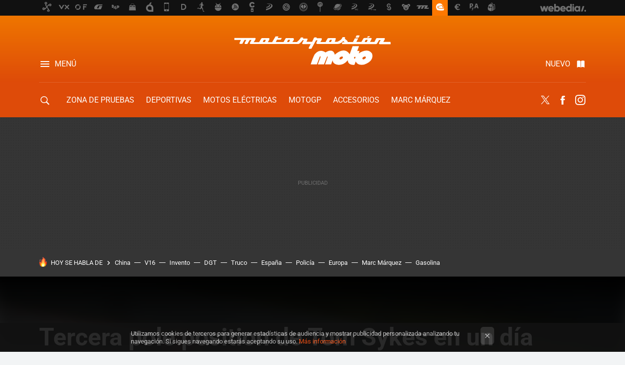

--- FILE ---
content_type: text/html; charset=UTF-8
request_url: https://www.motorpasionmoto.com/superbikes/superbikes-holanda-2016-qp
body_size: 29546
content:
<!DOCTYPE html>
<html lang="es">
<head>
  <script>
 var country = 'US';
 var isSpainOrLatamUser = true;
 var WSLUser = null;
 var WSLUserIsXtraSubscribed = false;
 (function() {
  try {
   var cookieName = "weblogssl_user";
   var cookies = document.cookie.split(";");
   for (var i = 0; i < cookies.length; i++) {
    var fragments = /^\s*([^=]+)=(.+?)\s*$/.exec(cookies[i]);
    if (fragments[1] === cookieName) {
     var cookie = decodeURIComponent(decodeURIComponent(fragments[2]));
     WSLUser = JSON.parse(cookie).user;
     WSLUserIsXtraSubscribed = 'object' === typeof WSLUser && 1 === WSLUser.xtraSubscribed;
     break;
    }
   }
  } catch (e) {}
 })();
</script>
  <title>Tercera pole position de Tom Sykes en un día donde el show lo puso Lucas Mahias</title>
<script>
 window.WSL2 = window.WSL2 || {};
 WSL2.config = WSL2.config || {};
 WSL2.config.title = "Tercera pole position de Tom Sykes en un día donde el show lo puso Lucas Mahias";
</script>
 <meta charset="UTF-8">
<meta name="viewport" content="width=device-width, initial-scale=1.0">
 <meta name="description" content="Tom Sykes se ha hecho con la pole position en Assen con Sylvain Guintoli y Davide Giugliano en la primera fila">
 <script>WSL2.config.metaDescription = "Tom Sykes se ha hecho con la pole position en Assen con Sylvain Guintoli y Davide Giugliano en la primera fila"</script>
  <meta name="news_keywords" content="Kawasaki, Assen, Supersport, Randy Krummenacher, Tom Sykes, SBK Holanda, SBK 2016, Superbikes">
   <meta name="robots" content="max-image-preview:large">
<meta property="fb:admins" content="100000716994885">
<meta property="fb:pages" content="53323046258">
<meta property="fb:app_id" content="357292918076">
<meta name="application-name" content="Motorpasion Moto">
<meta name="msapplication-tooltip" content="Motos, rutas y competición. Motorpasion Moto">
<meta name="msapplication-starturl" content="https://www.motorpasionmoto.com">
<meta name="mobile-web-app-capable" content="yes">
                 <meta property="og:image" content="https://i.blogs.es/ab9405/tom_sykes_assen/840_560.jpg">
      <meta property="og:title" content="Tercera pole position de Tom Sykes en un día donde el show lo puso Lucas Mahias">
  <meta property="og:description" content="Tom Sykes se ha hecho con la pole position en Assen con Sylvain Guintoli y Davide Giugliano en la primera fila">
  <meta property="og:url" content="https://www.motorpasionmoto.com/superbikes/superbikes-holanda-2016-qp">
  <meta property="og:type" content="article">
  <meta property="og:updated_time" content="2016-04-16T13:21:41Z">
    <meta name="DC.Creator" content="Carlos Domínguez">
  <meta name="DC.Date" content="2016-04-16">
  <meta name="DC.date.issued" content="2016-04-16T13:21:41Z">
  <meta name="DC.Source" content="Motorpasion Moto">
  <meta property="article:modified_time" content="2016-04-16T13:21:41Z">
  <meta property="article:published_time" content="2016-04-16T10:40:59Z">
  <meta property="article:section" content="superbikes">
         <meta property="article:tag" content="Kawasaki">
            <meta property="article:tag" content="Assen">
            <meta property="article:tag" content="Supersport">
            <meta property="article:tag" content="Randy Krummenacher">
            <meta property="article:tag" content="Tom Sykes">
            <meta property="article:tag" content="SBK Holanda">
            <meta property="article:tag" content="SBK 2016">
             <meta name="twitter:card" content="summary_large_image"><meta name="twitter:image" content="https://i.blogs.es/ab9405/tom_sykes_assen/1366_521.jpg"><meta name="twitter:site" content="@motorpasionmoto"><meta name="twitter:title" content="Tercera pole position de Tom Sykes en un día donde el show lo puso Lucas Mahias"><meta name="twitter:description" content="Tom Sykes se ha hecho con la pole position en Assen con Sylvain Guintoli y Davide Giugliano en la primera fila"><meta name="twitter:creator" content="@lakonur">         <script>
  window.dataLayer = [{"site":"M22","siteSection":"postpage","vertical":"Motor","amp":"no","postId":58909,"postUrl":"https:\/\/www.motorpasionmoto.com\/superbikes\/superbikes-holanda-2016-qp","publishedDate":"2016-04-16","modifiedDate":"2016-04-16T13:21","categories":["superbikes"],"tags":["kawasaki","assen","supersport","randy-krummenacher","tom-sykes","sbk-holanda","sbk-2016"],"videoContent":true,"partner":false,"blockLength":6,"author":"carlos dom\u00ednguez","postType":"normal","linksToEcommerce":"none","ecomPostExpiration":"everlasting","mainCategory":"superbikes","postExpiration":null,"wordCount":459}];
 window.dataLayer[0].visitor_country = country;
 </script>
<script async src="https://www.googletagmanager.com/gtag/js?id=G-L3X96ZX03D"></script>
<script>
 window.dataLayer = window.dataLayer || [];
 window.WSL2 = window.WSL2 || {};
 window.WSL2.pageViewParams = {"site":"M22","site_section":"postpage","vertical":"Motor","amp":"no","visitor_country":"US","content_id":58909,"post_url":"https:\/\/www.motorpasionmoto.com\/superbikes\/superbikes-holanda-2016-qp","content_publication_date":"2016-04-16","modified_date":"2016-04-16T13:21","page_category":"superbikes","content_tags":"kawasaki,assen,supersport,randy-krummenacher,tom-sykes,sbk-holanda,sbk-2016","has_video_content":true,"global_branded":false,"block_length":6,"content_author_id":"carlos dom\u00ednguez","post_type":"normal","links_to_ecommerce":"none","ecompost_expiration":"everlasting","mainCategory":"superbikes","post_expiration":null,"word_count":459};
 function gtag(){dataLayer.push(arguments);}
 gtag('js', new Date());
 gtag('config', 'G-L3X96ZX03D', { send_page_view: false });
   gtag('config', "G-9ESQPF3PVL", { send_page_view: false });
  gtag('event', 'page_view', {"site":"M22","site_section":"postpage","vertical":"Motor","amp":"no","visitor_country":"US","content_id":58909,"post_url":"https:\/\/www.motorpasionmoto.com\/superbikes\/superbikes-holanda-2016-qp","content_publication_date":"2016-04-16","modified_date":"2016-04-16T13:21","page_category":"superbikes","content_tags":"kawasaki,assen,supersport,randy-krummenacher,tom-sykes,sbk-holanda,sbk-2016","has_video_content":true,"global_branded":false,"block_length":6,"content_author_id":"carlos dom\u00ednguez","post_type":"normal","links_to_ecommerce":"none","ecompost_expiration":"everlasting","mainCategory":"superbikes","post_expiration":null,"word_count":459});
</script>
 <script>
 window.WSL2 = window.WSL2 || {};
 WSL2.config = WSL2.config || {};
 WSL2.config.enableDidomiOverlay = 0;
</script>

                       





  




<script type="application/ld+json">
 {"@context":"https:\/\/schema.org","@type":"Article","mainEntityOfPage":"https:\/\/www.motorpasionmoto.com\/superbikes\/superbikes-holanda-2016-qp","name":"Tercera pole position de Tom Sykes en un día donde el show lo puso Lucas Mahias","headline":"Tercera pole position de Tom Sykes en un día donde el show lo puso Lucas Mahias","articlebody":"Después de unas jornadas de entrenamiento libres pasadas por agua, el tiempo daba un respiro para celebrar la Superpole sobre un asfalto frío, pero seco. Con la cautela necesaria y tras aprovechar cada minuto para buscar nuevos puntos de frenada, Tom Sykes se hizo con una nueva pole position con Sylvain Guintoli y Davide Giugliano completando la primera línea. Jonathan Rea se ha visto relegado a la cuarta plaza, por lo que nos podemos asegurar una buena primera carrera. En SSP, Randy Krummenacher saldrá desde la primera posición en la que es la primera pole de 2016. A la Superpole 1 salió Leon Camier con todo. Desde el primer momento quiso dominar la sesión, siendo siempre el primero en marcar los mejores tiempos… hasta los tres últimos minutos. Porque entonces aparecieron in extremis las BMW de Jordi Torres y Markus Reiterberger para hacerse dueños de las dos plazas clasificatorias para la SP2. Dejaban fuera de juego tanto a Camier como a Lucas Mahias (sustituto de Sylvain Barrier), un tipo que si bien no se clasificaba nos ha regalado las vueltas más espectaculares del fin de semana con cruzadas y frenadas más propias de un juego de Play Station. Yamaha confirmaba su buen ritmo con Alex Lowes y Sylvain Guintoli dando guerra durante la SP2. No obstante, seguía siendo la Kawasaki ZX-10R de Tom Sykes la moto más rápida antes de la pausa para cambiar gomas y encarar los últimos instantes de la sesión. Ahí el británico estuvo inteligentísimo pues, nada más comenzar, esperó a que pasara el grueso de pilotos para dar sus vueltas rápidas con la pista tan vacía como fuera posible. Y le salió de fábula, Sykes marcaba un 1&#039;35.440 que le servía para llevarse una nueva pole position. Guintoli se ha vuelto a colocar en primera fila de parrilla, acompañado de Davide Giugliano. Desde la segunda saldrán Jonathan Rea, Michael van der Mark y Chaz Davies. Alex Lowes pudo haberse metido en este grupo de huesos pero acabó su vuelta rápida en la empapada gravilla de la chicanee antes de meta. Clasificación de la Superpole SBK Holanda 2016: Pos. Piloto Moto Tiempo Diferencia 1 SYKES Tom Kawasaki ZX-10R 1&#039;35.440 2 GUINTOLI Sylvain Yamaha YZF R1 1&#039;36.073 +0.633 3 GIUGLIANO Davide Ducati Panigale R 1&#039;36.391 +0.951 4 REA Jonathan Kawasaki ZX-10R 1&#039;36.401 +0.961 5 VAN DER MARK Michael Honda CBR1000RR SP 1&#039;36.643 1.203 6 DAVIES Chaz Ducati Panigale R 1&#039;36.940 1.500 7 REITERBERGER Markus BMW S1000 RR 1&#039;37.300 1.860 8 FORÉS Xavi Ducati Panigale R 1&#039;37.351 1.911 9 TORRES Jordi BMW S1000 RR 1&#039;37.413 1.973 10 HAYDEN Nicky Honda CBR1000RR SP 1&#039;37.449 2.009 11 SAVADORI Lorenzo Aprilia RSV4 RF 1&#039;37.587 2.147 12 LOWES Alex Yamaha YZF R1 1&#039;38.214 2.774 13 CAMIER Leon MV Agusta 1000 F4 14 BROOKES Joshua BMW S1000 RR 15 BAIOCCO Matteo Ducati Panigale R 16 DE ANGELIS Alex Aprilia RSV4 RF 17 MAHIAS Lucas Kawasaki ZX-10R 18 RAMOS Román Kawasaki ZX-10R 19 LUSSIANA Matthieu BMW S1000 RR 20 SZKOPEK Pawel Yamaha YZF R1 21 HOOK Josh Kawasaki ZX-10R 22 ABRAHAM Karel BMW S1000 RR Supersport, pole para Krummenacher Randy Krummenacher se coloca al frente de la categoría de los 600cc para la carrera de mañana. El actual líder del campeonato podrá defender su posición de los ataques de Kenan Sofuoglu, quien saldrá desde la tercera plaza. Entre el turco y el suizo se ha colado Luke Stapleford, piloto británico campeón de la categoría de Supersport. Jules Cluzel no pudo pasar el corte de la SP1, y no es de extrañar teniendo en cuenta la fea caída que sufrió ayer durante los entrenamientos libres. Clasificación de la Superpole Supersport: Pos. Piloto Moto Tiempo Diferencia 1 KRUMMENACHER Randy Kawasaki ZX-6R 1&#039;39.300 2 STAPLEFORD Luke Triumph Daytona 675 1&#039;39.475 +0.175 3 SOFUOGLU Kenan Kawasaki ZX-6R 1&#039;39.580 +0.280 4 JACOBSEN Patrick Honda CBR600RR 1&#039;40.165 +0.865 5 BALDOLINI Alex MV Agusta F3 675 1&#039;40.248 +0.948 6 SMITH Kyle Honda CBR600RR 1&#039;40.345 1.045 7 JEZEK Ondrej Kawasaki ZX-6R 1&#039;41.270 1.970 8 REA Gino MV Agusta F3 675 1&#039;41.512 2.212 9 ZANETTI Lorenzo MV Agusta F3 675 1&#039;42.055 2.755 10 WAHR Kevin Honda CBR600RR 1&#039;42.084 2.784 11 MIKHALCHIK Illia Kawasaki ZX-6R 1&#039;42.809 3.509 12 WEST Anthony Yamaha YZF R6 13 CLUZEL Jules MV Agusta F3 675 14 TEROL Nicolas MV Agusta F3 675 15 BADOVINI Ayrton Honda CBR600RR 16 ZACCONE Alessandro Kawasaki ZX-6R 17 ROLFO Roberto MV Agusta F3 675 18 GAMARINO Christian Kawasaki ZX-6R 19 STIRPE Davide Kawasaki ZX-6R 20 CARICASULO Federico Honda CBR600RR 21 RYDE Kyle Yamaha YZF R6 22 KHAIRUDDIN Zulfahmi Kawasaki ZX-6R 23 SCHOUTEN Bryan Yamaha YZF R6 24 BASSANI Axel Kawasaki ZX-6R 25 BERGMAN Christoffer Honda CBR600RR 26 VAN SIKKELERUS Jaimie Yamaha YZF R6 27 OKUBO Hikari Honda CBR600RR 28 CHROBAK Janos MV Agusta F3 675 29 HILL Stefan Honda CBR600RR 30 ORELLANA Javier Honda CBR600RR Más información | WorldSBK.com Fotos vía | Kawasaki Racing, En Motorpasión Moto | SBK Holanda","datePublished":"2016-04-16T10:40:59Z","dateModified":"2016-04-16T13:21:41Z","description":"Tom Sykes se ha hecho con la pole position en Assen con Sylvain Guintoli y Davide Giugliano en la primera fila","publisher":{"@type":"Organization","name":"Motorpasion Moto","url":"https:\/\/www.motorpasionmoto.com","sameAs":["https:\/\/x.com\/motorpasionmoto","https:\/\/www.facebook.com\/MotorpasionMoto","https:\/\/www.youtube.com\/channel\/UCguXdnJdb0g65fW16AYO9WA","https:\/\/instagram.com\/motorpasionmoto"],"logo":{"@type":"ImageObject","url":"https:\/\/img.weblogssl.com\/css\/motorpasionmoto\/p\/amp\/images\/logo.png?v=1765953424","width":600,"height":60},"Parentorganization":"Webedia"},"image":{"@type":"ImageObject","url":"https:\/\/i.blogs.es\/ab9405\/tom_sykes_assen\/1200_630.jpg","width":1200,"height":630},"author":[{"@type":"Person","name":"Carlos Domínguez","url":"https:\/\/www.motorpasionmoto.com\/autor\/carlos-d"}],"url":"https:\/\/www.motorpasionmoto.com\/superbikes\/superbikes-holanda-2016-qp","thumbnailUrl":"https:\/\/i.blogs.es\/ab9405\/tom_sykes_assen\/1200_630.jpg","articleSection":"Superbikes","creator":"Carlos Domínguez","keywords":"Kawasaki, Assen, Supersport, Randy Krummenacher, Tom Sykes, SBK Holanda, SBK 2016, Superbikes"}
</script>
   <link rel="preconnect" href="https://i.blogs.es">
<link rel="shortcut icon" href="https://img.weblogssl.com/css/motorpasionmoto/p/common/favicon.ico" type="image/ico">
<link rel="apple-touch-icon" href="https://img.weblogssl.com/css/motorpasionmoto/p/common/apple-touch-icon.png">
<link rel="apple-touch-icon-precomposed" sizes="144x144" href="https://img.weblogssl.com/css/motorpasionmoto/p/common/apple-touch-icon-144-precomposed.png">
<link rel="apple-touch-icon-precomposed" sizes="114x114" href="https://img.weblogssl.com/css/motorpasionmoto/p/common/apple-touch-icon-114-precomposed.png">
<link rel="apple-touch-icon-precomposed" sizes="72x72" href="https://img.weblogssl.com/css/motorpasionmoto/p/common/apple-touch-icon-72-precomposed.png">
<link rel="apple-touch-icon-precomposed" href="https://img.weblogssl.com/css/motorpasionmoto/p/common/apple-touch-icon-57-precomposed.png">
 <link rel="preconnect" href="https://static.criteo.net/" crossorigin>
 <link rel="dns-prefetch" href="https://static.criteo.net/">
 <link rel="preconnect" href="https://ib.adnxs.com/" crossorigin>
 <link rel="dns-prefetch" href="https://ib.adnxs.com/">
 <link rel="preconnect" href="https://bidder.criteo.com/" crossorigin>
 <link rel="dns-prefetch" href="https://bidder.criteo.com/">
     <link rel="preload" as="image" fetchpriority="high" type="image/jpeg" href="https://i.blogs.es/ab9405/tom_sykes_assen/1366_2000.jpg" media="(max-width: 500px)">
  <link rel="preload" as="style" href="https://img.weblogssl.com/css/motorpasionmoto/p/default-d/main.css?v=1765953424">
   <link rel="alternate" type="application/rss+xml" title="Motorpasionmoto - todas las noticias" href="/index.xml">
   <link rel="image_src" href="https://i.blogs.es/ab9405/tom_sykes_assen/75_75.jpg">
      <link rel="canonical" href="https://www.motorpasionmoto.com/superbikes/superbikes-holanda-2016-qp">
   
    <link rel="preload stylesheet" href="https://fonts.googleapis.com/css2?family=Inter:wght@400;800&amp;display=swap" as="style" type="text/css" crossorigin="anonymous">
  <link rel="preload stylesheet" href="https://fonts.googleapis.com/css2?family=IBM+Plex+Serif:ital,wght@0,400;0,600;1,400;1,600&amp;display=swap" as="style" type="text/css" crossorigin="anonymous">
   <link rel="amphtml" href="https://www.motorpasionmoto.com/superbikes/superbikes-holanda-2016-qp/amp" >
  <link rel="stylesheet" type="text/css" href="https://img.weblogssl.com/css/motorpasionmoto/p/default-d/main.css?v=1765953424">
 
     </head>
<body class="js-desktop m-cms prod js-body">
             <script >
     var cs_ucfr = "0";
   var _comscore = _comscore || [];
   var configs = {c1: "2", c2: "6035191", cs_ucfr: cs_ucfr};
   var keyword = keyword || '';
   if(keyword) {
    configs.options = {url_append: "comscorekw=" + keyword};
   }
   _comscore.push(configs);
   var s = document.createElement("script"), el = document.getElementsByTagName("script")[0];
   s.async = true;
   s.src = "https://sb.scorecardresearch.com/cs/6035191/beacon.js";
   el.parentNode.insertBefore(s, el);
   </script>

<script>
 dataLayer.push({
  contentGroup1: "post",
  contentGroup2: "carlos domínguez",
  contentGroup3: "superbikes",
  contentGroup4: "normal",
  contentGroup5: "160416",
 });
</script>
 <script>let viewsOnHost = +sessionStorage.getItem("upv") || 0;
viewsOnHost += 1;
sessionStorage.setItem("upv", viewsOnHost);

let sessionsOnHost = +localStorage.getItem("sessionsOnHost") || 0;
if (viewsOnHost === 1) {
  sessionsOnHost += 1;
}
localStorage.setItem("sessionsOnHost", sessionsOnHost);
</script>
  <div id="publicidad"></div>
  <script>
    function hash(string) {
      const utf8 = new TextEncoder().encode(string);
      return crypto.subtle.digest('SHA-256', utf8).then((hashBuffer) => {
        const hashArray = Array.from(new Uint8Array(hashBuffer));
        return hashArray.map((bytes) => bytes.toString(16).padStart(2, '0')).join('');
      });
    }

    const populateHashedEmail = () => {
      const loggedin = WSL2.User.isUserLoggedIn();
      if (loggedin) {
        const userEmail = WSL2.User.getUserEmail();
        hash(userEmail).then((hashedEmail) => {
          jad.config.publisher.hashedId = { sha256email: hashedEmail };
        });
      }
    }

    WSL2.config.enablePerformanceImprovements = "0";
    window.hasAdblocker = getComputedStyle(document.querySelector('#publicidad')).display === 'none';
                                                                      WSL2.config.dynamicIU = "/1018282/motorpasionmoto/postpage";
        window.jad = window.jad || {};
    jad.cmd = jad.cmd || [];
    let swrap = document.createElement("script");
    if ('1' === WSL2.config.enablePerformanceImprovements) {
      swrap.defer = true;
    }
    else {
      swrap.async = true;
    }

    const jadTargetingData = {"site":"M22","siteSection":"postpage","vertical":"Motor","amp":"no","visitor_country":"US","postId":58909,"postUrl":"https:\/\/www.motorpasionmoto.com\/superbikes\/superbikes-holanda-2016-qp","publishedDate":"2016-04-16","modifiedDate":"2016-04-16T13:21","categories":["superbikes"],"tags":["kawasaki","assen","supersport","randy-krummenacher","tom-sykes","sbk-holanda","sbk-2016"],"videoContent":true,"partner":false,"blockLength":6,"author":"carlos dom\u00ednguez","postType":"normal","linksToEcommerce":"none","ecomPostExpiration":"everlasting","mainCategory":"superbikes","postExpiration":null,"wordCount":459};
          {
      const postCreationDate = 1460803259
      const currentDate = new Date();
      const currentTimestamp = currentDate.getTime();
      const postTimeStamp = new Date(postCreationDate*1000).getTime();
      const sixDaysMilliseconds = 6 * 60 * 24 * 60 * 1000;
      jadTargetingData["recency"] = currentTimestamp - postTimeStamp > sixDaysMilliseconds ? 'old' : 'new';
      const currentHour = (currentDate.getUTCHours() + 2) % 24;
      jadTargetingData["hour"] = String(currentHour).length == 1 ? '0' + currentHour : currentHour;
      }
        jadTargetingData["upv"] = sessionStorage.getItem("upv") || 1;

    swrap.src = "https://cdn.lib.getjad.io/library/1018282/motorpasionmoto";
    swrap.setAttribute("importance", "high");
    let g = document.getElementsByTagName("head")[0];
    const europeanCountriesCode = [
      'AD', 'AL', 'AT', 'AX', 'BA', 'BE', 'BG', 'BY', 'CH', 'CY', 'CZ', 'DE', 'DK',
      'EE', 'ES', 'FI', 'FO', 'FR', 'GB', 'GG', 'GI', 'GR', 'HR', 'HU', 'IE', 'IM',
      'IS', 'IT', 'JE', 'LI', 'LT', 'LU', 'LV', 'MC', 'MD', 'ME', 'MK', 'MT', 'NL',
      'NO', 'PL', 'PT', 'RO', 'RS', 'RU', 'SE', 'SI', 'SJ', 'SK', 'SM', 'UA', 'VA'
    ];
    window.WSL2 = window.WSL2 || {};
    window.WSL2.isEuropeanVisitor = europeanCountriesCode.includes(window.country);
    const enableCmpChanges = "1";
    let cmpObject = {
      includeCmp: window.WSL2.isEuropeanVisitor ? false : true,
      name: window.WSL2.isEuropeanVisitor ? 'didomi' : 'none'
    }
    if (window.WSL2.isEuropeanVisitor && "1" == enableCmpChanges) {
      cmpObject = {
        ...cmpObject,
        "siteId": "05440b6e-0fe4-43e1-a2bd-23d6d37e3d69",
        "noticeId": "hEcBaJJp",
        "paywall": {
          "version": 1,
          "clientId": "AeAcL5krxDiL6T0cdEbtuhszhm0bBH9S0aQeZwvgDyr0roxQA6EJoZBra8LsS0RstogsYj54y_SWXQim",
          "planId": "P-54H51520U1839352KNASLSHQ",
          "tosUrl": "https://weblogs.webedia.es/condiciones-uso.html",
          "touUrl": "https://weblogs.webedia.es/condiciones-uso.html",
          "privacyUrl": "https://weblogs.webedia.es/cookies.html" ,
          "language":  "es"
        }
      }
    }
    g.parentNode.insertBefore(swrap, g);
    jad.cmd.push(function() {
      jad.public.setConfig({
        page: "/1018282/motorpasionmoto/postpage", 
                  pagePositions: [
                         'top',
             'cen1',
             'cen2',
             'footer',
             'oop',
             'cintillo',
             '1',
             'inread1',
             'large-sticky',
   
          ],
          elementsMapping:                                                                                              
                                                                         
 {"top":"div-gpt-top","cen1":"div-gpt-cen","cen2":"div-gpt-cen2","footer":"div-gpt-bot2","oop":"div-gpt-int","cintillo":"div-gpt-int2","1":"div-gpt-lat","inread1":"div-gpt-out","large-sticky":"div-gpt-bot3"}
,
          targetingOnPosition: {
                      "top": {
     'fold': ['atf']
    },
               "cen1": {
     'fold': ['btf']
    },
               "cen2": {
     'fold': ['btf']
    },
               "footer": {
     'fold': ['btf']
    },
               "oop": {
     'fold': ['mtf']
    },
               "cintillo": {
     'fold': ['mtf']
    },
               "1": {
     'fold': ['atf']
    },
               "inread1": {
     'fold': ['mtf']
    },
               "2": {
     'fold': ['mtf']
    },
               "3": {
     'fold': ['mtf']
    },
               "4": {
     'fold': ['mtf']
    },
               "5": {
     'fold': ['mtf']
    },
               "6": {
     'fold': ['mtf']
    },
               "7": {
     'fold': ['mtf']
    },
               "8": {
     'fold': ['mtf']
    },
               "large-sticky": {
     'fold': ['atf']
    },
      
          },
                targeting: jadTargetingData,
        interstitialOnFirstPageEnabled: false,
        cmp: cmpObject,
        wemass: {
          targeting: {
            page: {
              type: jadTargetingData.siteSection ?? "",
              content: {
                categories: jadTargetingData.categories ?? [""],
              },
              article: {
                id: jadTargetingData.postId ?? "",
                title: WSL2.config.title ?? "",
                description: WSL2.config.metaDescription ?? "",
                topics: jadTargetingData.tags ?? [""],
                authors: jadTargetingData.author ? jadTargetingData.author.split(',') : [""],
                modifiedAt: jadTargetingData.modifiedDate ? new Date(jadTargetingData.modifiedDate).toISOString() : "",
                publishedAt: jadTargetingData.publishedDate ? new Date(jadTargetingData.modifiedDate).toISOString() : "",
                premium: false,
                wordCount: jadTargetingData.wordCount ?? null,
                paragraphCount: jadTargetingData.blockLength ?? "",
                section: jadTargetingData.mainCategory ?? "",
                subsection: "",
              },
              user: {
                type: "",
                age: null,
                gender: "",
              },
            },
          },
        },
      });

      jad.public.loadPositions();
      jad.public.displayPositions();
    });
    if (!window.hasAdblocker) {
      window.addEventListener('load', () => {
        populateHashedEmail();
        WSL2.Events.on('loginSuccess', populateHashedEmail);
        WSL2.Events.on('onLogOut', () => {
          jad.config.publisher.hashedId = {};
        });
      });
    }
  </script>
<div class="customize-me">
 <div class="head-content-favs">
  <div class="head-container head-container-with-ad head-container-with-corner m-favicons-compact m-head-masthead">
 <div class="head head-with-ad is-init">
     <div class="head-favicons-container">
 <nav class="head-favicons">
  <div class="head-favicons-index head-webedia-logo">
   <a id="favicons-toggle" href="https://www.webedia.es/" data-target="#head-favicons"><abbr title="Webedia">Webedia</abbr></a>
  </div>
 </nav>
</div>    <div class="masthead-site-lead ">
 <div class="masthead-container">
  <div class="masthead-logo">
   <div class="masthead-logo-brand">
    <a href="/" class="masthead-brand">Motorpasion Moto</a>
   </div>
     </div>
       <nav class="masthead-actions">
    <ul class="masthead-actions-list">
     <li class="masthead-actions-list-item"><a href="#sections" class="masthead-actions-menu m-v1 js-toggle" data-searchbox="#search-field-1">Menú</a></li>
     <li class="masthead-actions-list-item"><a href="#headlines" class="masthead-actions-nuevo m-v1 js-toggle">Nuevo</a></li>
    </ul>
   </nav>
      </div>
</div>
     <div class="masthead-site-nav-container js-nano-container" id="showSwipecard">
 <nav class="masthead-site-nav">
     <a class="masthead-nav-search js-toggle" data-searchbox="#search-field-2" href="#search"></a>
    <ul class="masthead-nav-topics">
            <li class="masthead-nav-topics-item">
   <a class="masthead-nav-topics-anchor zona-de-pruebas" href="https://www.motorpasionmoto.com/categoria/zona-de-pruebas">
    Zona de Pruebas
    <span></span>
   </a>
  </li>
    <li class="masthead-nav-topics-item">
   <a class="masthead-nav-topics-anchor deportivas" href="https://www.motorpasionmoto.com/categoria/deportivas">
    Deportivas
    <span></span>
   </a>
  </li>
    <li class="masthead-nav-topics-item">
   <a class="masthead-nav-topics-anchor motos-electricas" href="https://www.motorpasionmoto.com/categoria/motos-electricas">
    Motos eléctricas
    <span></span>
   </a>
  </li>
    <li class="masthead-nav-topics-item">
   <a class="masthead-nav-topics-anchor motogp" href="https://www.motorpasionmoto.com/categoria/motogp">
    MotoGP
    <span></span>
   </a>
  </li>
    <li class="masthead-nav-topics-item">
   <a class="masthead-nav-topics-anchor accesorios" href="https://www.motorpasionmoto.com/tag/equipacion">
    Accesorios
    <span></span>
   </a>
  </li>
    <li class="masthead-nav-topics-item">
   <a class="masthead-nav-topics-anchor marc-marquez" href="https://www.motorpasionmoto.com/tag/marc-marquez">
    Marc Márquez
    <span></span>
   </a>
  </li>
    <li class="masthead-nav-topics-item">
   <a class="masthead-nav-topics-anchor movilidad-urbana" href="https://www.motorpasionmoto.com/tag/movilidad-urbana">
    Movilidad urbana
    <span></span>
   </a>
  </li>
      </ul>
  <ul class="masthead-nav-social">
         <li class="masthead-nav-social-item"><a href="https://twitter.com/motorpasionmoto" class="masthead-nav-social-anchor masthead-social-x" rel="nofollow">Twitter</a></li>

 
        <li class="masthead-nav-social-item"><a href="https://www.facebook.com/MotorpasionMoto" class="masthead-nav-social-anchor masthead-social-facebook" rel="nofollow">Facebook</a></li>

 
         <li class="masthead-nav-social-item"><a href="https://instagram.com/motorpasionmoto" class="masthead-nav-social-anchor masthead-social-instagram" rel="nofollow">Instagram</a></li>

 
 </ul>
        </nav>
</div>
   </div>
</div>

     <div class="ad ad-top">
  <div class="ad-box" id="div-gpt-top">
     </div>
   </div>
  
  <div class="page-container">
         <div class="section-deeplinking-container m-deeplinking-news m-deeplinking-post o-deeplinking-section">
  <div class="section-deeplinking o-deeplinking-section_wrapper">
       <div class="section-deeplinking-wrap">
     <span class="section-deeplinking-header">HOY SE HABLA DE</span>
     <ul id="js-deeplinking-news-nav-links" class="section-deeplinking-list">
             <li class="section-deeplinking-item"><a href="https://www.xataka.com/moviles/dreame-busca-convertirse-tercera-grande-china-a-xiaomi-huawei-lejos-quedo-querer-ser-nueva-dyson" class="section-deeplinking-anchor">China</a></li>
             <li class="section-deeplinking-item"><a href="https://www.xataka.com/seleccion/miercoles-llega-a-aldi-esta-baliza-v16-rebajada-gafas-antirreflejo-regalo" class="section-deeplinking-anchor">V16</a></li>
             <li class="section-deeplinking-item"><a href="https://www.xatakahome.com/seleccion/amazon-tiene-invento-perfecto-que-podras-secar-facilmente-ropa-casa-durante-dias-lluvia" class="section-deeplinking-anchor">Invento</a></li>
             <li class="section-deeplinking-item"><a href="https://www.xataka.com/movilidad/nos-planteamos-retrasarla-al-31-julio-dgt-confirma-que-hubo-dudas-llegada-baliza-v-16" class="section-deeplinking-anchor">DGT</a></li>
             <li class="section-deeplinking-item"><a href="https://www.motorpasionmoto.com/videos/este-chaval-hizo-truco-moto-bestia-e-inofensivo-su-vida-delante-su-casa-acaba-detenido-no-podra-ir-a-universidad" class="section-deeplinking-anchor">Truco</a></li>
             <li class="section-deeplinking-item"><a href="https://www.xataka.com/ecologia-y-naturaleza/aemet-tiene-claro-espana-entra-bloqueo-escandinavo-eso-provoca-cambio-radical-a-partir-23-diciembre" class="section-deeplinking-anchor">España</a></li>
             <li class="section-deeplinking-item"><a href="https://www.motorpasionmoto.com/tecnologia/robots-policia-controlan-trafico-ciudades-te-multa-te-pita-unas-moles-1-80-vuelve-a-casa-solo" class="section-deeplinking-anchor">Policía</a></li>
             <li class="section-deeplinking-item"><a href="https://www.xataka.com/magnet/flota-fantasma-rusa-ha-logrado-que-ningun-misil-caza-combate-que-guerra-ucrania-haya-llegado-al-mediterraneo" class="section-deeplinking-anchor">Europa</a></li>
             <li class="section-deeplinking-item"><a href="https://www.motorpasionmoto.com/motogp/se-habla-regreso-marc-marquez-a-honda-cierra-puerta-todo-esta-aire" class="section-deeplinking-anchor">Marc Márquez</a></li>
             <li class="section-deeplinking-item"><a href="https://www.motorpasion.com/revision/acabo-echar-60-litros-gasolina-mi-nuevo-diesel-hago-respuesta-nos-dan-estos-mecanicos" class="section-deeplinking-anchor">Gasolina</a></li>
           </ul>
     <div id="js-deeplinking-news-nav-btn" class="section-deeplinking-btn" style="display:none"></div>
    </div>
     </div>
 </div>

         <div class="content-container">
    <main>
     <header class="special-post-container">
      <div class="special-post-bg-img">
               <img src="https://i.blogs.es/ab9405/tom_sykes_assen/1366_2000.jpg" alt="Tercera pole position de Tom Sykes en un día donde el show lo puso Lucas Mahias">
             </div>
      <div class="special-post-inner-wrap">
       <div class="special-post-inner">
        <h1 class="post-title-featured"> Tercera pole position de Tom Sykes en un día donde el show lo puso Lucas Mahias </h1>
                <div class="post-comments-shortcut">
            <a title="Sin comentarios" href="#comments" class="post-comments js-smooth-scroll">Sin comentarios</a>
             <a href="#" onclick="window.open('https://www.facebook.com/sharer/sharer.php?u=https://www.motorpasionmoto.com/superbikes/superbikes-holanda-2016-qp%3Futm_source%3Dfacebook%26utm_medium%3Dsocial%26utm_campaign%3Dbotoneraweb', '', 'menubar=no,toolbar=no,resizable=yes,scrollbars=yes,height=600,width=600'); return false;" class="btn-facebook js-btn-facebook" data-postname="superbikes-holanda-2016-qp">Facebook</a>
 <a href="https://twitter.com/intent/tweet?url=https://www.motorpasionmoto.com/p/58909%3Futm_source%3Dtwitter%26utm_medium%3Dsocial%26utm_campaign%3Dbotoneraweb&text=Tercera%20pole%20position%20de%20Tom%20Sykes%20en%20un%20d%C3%ADa%20donde%20el%20show%20lo%20puso%20Lucas%20Mahias&via=motorpasionmoto" class="btn-x js-btn-twitter" data-postname="superbikes-holanda-2016-qp">Twitter</a>
<a href="https://share.flipboard.com/bookmarklet/popout?v=2&title=Tercera%20pole%20position%20de%20Tom%20Sykes%20en%20un%20d%C3%ADa%20donde%20el%20show%20lo%20puso%20Lucas%20Mahias&url=https%3A%2F%2Fwww.motorpasionmoto.com%2Fsuperbikes%2Fsuperbikes-holanda-2016-qp%3Futm_source%3Dflipboard%26utm_medium%3Dsocial%26utm_campaign%3Dbotoneraweb" class="btn-flipboard js-flipboard-share-button js-flipboard-share-event" data-postname="superbikes-holanda-2016-qp">Flipboard</a>
<a href="mailto:?subject=Tercera%20pole%20position%20de%20Tom%20Sykes%20en%20un%20d%C3%ADa%20donde%20el%20show%20lo%20puso%20Lucas%20Mahias&body=https://www.motorpasionmoto.com/superbikes/superbikes-holanda-2016-qp%3Futm_source%3Demailsharing%26utm_medium%3Demail%26utm_content%3DPOST%26utm_campaign%3Dbotoneraweb%26utm_term%3DCLICK%2BON%2BTITLE" class="btn-email js-btn-email" data-postname="superbikes-holanda-2016-qp">E-mail</a>
 <span class="js-whatsapp"></span>
 <script>
   document.addEventListener('DOMContentLoaded', () => {
     const userAgent = navigator.userAgent.toLowerCase();
     if (userAgent.indexOf('ipod') < 0) {
       if (userAgent.indexOf('android') >= 0 || userAgent.indexOf('iphone') >= 0) {
         const length = document.getElementsByClassName('js-whatsapp').length;
         for (let i = 0; i < length; i++) {
           document.getElementsByClassName('js-whatsapp')[i].innerHTML = `<a class='btn-whatsapp js-btn-whatsapp' data-postname="superbikes-holanda-2016-qp" href="whatsapp://send?text=Tercera pole position de Tom Sykes en un día donde el show lo puso Lucas Mahias  https://www.motorpasionmoto.com/superbikes/superbikes-holanda-2016-qp%3Futm_source%3Dwhatsapp%26utm_medium%3Dsocial%26utm_campaign%3Dbotoneramobile">Whatsapp</a>`;
         }
       }
     }
   }, {once:true});
 </script>
        </div>
       </div>
       <div class="post-asset-main">
        <div class="article-asset-edge article-asset-image js-post-images-container">
               <div class="asset-content">
  <picture>
   <source media="(min-width: 1025px)" srcset="https://i.blogs.es/ab9405/tom_sykes_assen/1366_2000.jpg">
   <source media="(min-width: 651px)" srcset="https://i.blogs.es/ab9405/tom_sykes_assen/1024_2000.jpg">
   <source media="(min-width: 451px)" srcset="https://i.blogs.es/ab9405/tom_sykes_assen/650_1200.jpg">
   <img alt="Tercera pole position de Tom Sykes en un día donde el show lo puso Lucas Mahias" src="https://i.blogs.es/ab9405/tom_sykes_assen/450_1000.jpg" decoding="sync" loading="eager" fetchpriority="high" width="1800" height="892">
  </picture>
 </div>
          </div>
       </div>
      </div>
     </header>
     <article class="article article-featured">
       <div class="article-content-wrapper">
        <div class="article-content-inner">
                    <div class="article-metadata-container">
 <div class="article-meta-row">
 <div class="article-time">
   <time
   class="article-date"
   datetime="2016-04-16T10:40:59Z"
   data-format="D MMMM YYYY"
   data-post-modified-time="2016-04-16T13:21:41Z"
   data-post-modified-format="D MMMM YYYY, HH:mm"
   data-post-reindexed-original-time=""
  >
   2016-04-16T13:21:41Z
  </time>
  <span id="is-editor"></span>
</div>
   </div>
</div>
<div class="p-a-cr m-pa-single  js-authors-container">
 <div class="p-a-wrap js-wrap">
     <div class="p-a-avtr">
       <img src="https://www.gravatar.com/avatar/6eb75fa2615480165dce511e16846267?s=80&amp;d=mm&amp;r=g" alt="carlos-d" class="author-avatar">
    </div>
    <div class="p-a-info">
           <div class="au-card-relative js-relative">
      <div class="p-a-chip js-author  p-ab-is-hidden
" data-id="author-28-creator" role="button" tabindex="0">
  <p><span>Carlos Domínguez</span></p>
  <span class="p-a-ui"></span> </div>
                </div>
          <span class="p-a-job"></span>     </div>
 </div>
 </div>
 <div class="p-a-card-popover">
         <div class="p-a-card js-author-info  p-ab-is-hidden
" id="author-28-creator" >
 <div class="p-a-cwrap">
  <div class="p-a-avtr">
         <img src="https://www.gravatar.com/avatar/6eb75fa2615480165dce511e16846267?s=80&amp;d=mm&amp;r=g" alt="carlos-d" class="a-c-img">
       </div>
  <div class="p-a-pi">
         <span class="ic-close js-close" role="button" tabindex="0"></span>
        <p class="p-a-cn">Carlos Domínguez</p>
   <small class="p-a-cj"></small>
  </div>
 </div>
 <div class="p-a-c">
      <a class="p-a-pl" href="/autor/carlos-d" >1389 publicaciones de Carlos Domínguez</a>
 </div>
</div>
          </div>
                  <div class="article-content">
           <div class="blob js-post-images-container">
<p>Después de unas jornadas de entrenamiento libres pasadas por agua, el tiempo daba un respiro para celebrar la Superpole sobre un asfalto frío, pero seco. Con la cautela necesaria y tras aprovechar cada minuto para buscar nuevos puntos de frenada, <strong>Tom Sykes se hizo con una nueva pole position</strong> con <strong>Sylvain Guintoli</strong> y <strong>Davide Giugliano</strong> completando la primera línea. Jonathan Rea se ha visto relegado a la cuarta plaza, por lo que nos podemos asegurar una buena primera carrera. En SSP, <strong>Randy Krummenacher</strong> saldrá desde la primera posición en la que es la primera pole de 2016.</p>
<!-- BREAK 1 --> <div class="ad ad-lat">
  <div class="ad-box" id="div-gpt-lat">
     </div>
   </div>

<p>A la Superpole 1 salió <strong>Leon Camier</strong> con todo. Desde el primer momento quiso dominar la sesión, siendo siempre el primero en marcar los mejores tiempos… hasta los tres últimos minutos. Porque entonces aparecieron in extremis <strong>las BMW de Jordi Torres y Markus Reiterberger</strong> para hacerse dueños de las dos plazas clasificatorias para la SP2. Dejaban fuera de juego tanto a Camier como a <strong>Lucas Mahias</strong> (<a rel="noopener, noreferrer" href="https://www.motorpasionmoto.com/superbikes/lucas-mahias-sustituira-a-sylvain-barrier-en-assen">sustituto de Sylvain Barrier</a>), un tipo que si bien no se clasificaba nos ha regalado las vueltas más espectaculares del fin de semana con cruzadas y frenadas más propias de un juego de Play Station.</p>
<!-- BREAK 2 --><!--more-->
<div class="article-asset-image article-asset-normal article-asset-center">
 <div class="asset-content">
                  <img class="centro_sinmarco" height=1195 width=1800 loading="lazy" decoding="async" sizes="100vw" fetchpriority="high" srcset="https://i.blogs.es/931057/davide_giugliano_assen/450_1000.jpg 450w, https://i.blogs.es/931057/davide_giugliano_assen/650_1200.jpg 681w,https://i.blogs.es/931057/davide_giugliano_assen/1024_2000.jpg 1024w, https://i.blogs.es/931057/davide_giugliano_assen/1366_2000.jpg 1366w" src="https://i.blogs.es/931057/davide_giugliano_assen/450_1000.jpg" alt="Davide Giugliano Assen">
   <noscript><img alt="Davide Giugliano Assen" class="centro_sinmarco" src="https://i.blogs.es/931057/davide_giugliano_assen/450_1000.jpg"></noscript>
   
      </div>
</div>
<p>Yamaha confirmaba su buen ritmo con Alex Lowes y Sylvain Guintoli dando guerra durante la SP2. No obstante, seguía siendo la Kawasaki ZX-10R de Tom Sykes la moto más rápida antes de la pausa para cambiar gomas y encarar los últimos instantes de la sesión. Ahí el británico estuvo inteligentísimo pues, nada más comenzar, esperó a que pasara el grueso de pilotos para dar sus vueltas rápidas con la pista tan vacía como fuera posible. Y le salió de fábula, <strong>Sykes marcaba un 1'35.440 que le servía para llevarse una nueva pole position</strong>. Guintoli se ha vuelto a colocar en primera fila de parrilla, acompañado de Davide Giugliano. </p>
<!-- BREAK 3 -->  <div class="ad ad-out">
  <div class="ad-box" id="div-gpt-out">
     </div>
   </div>
<p>Desde la segunda saldrán Jonathan Rea, Michael van der Mark y Chaz Davies. <strong>Alex Lowes</strong> pudo haberse metido en este grupo de huesos pero <strong>acabó su vuelta rápida en la empapada gravilla de la chicanee antes de meta</strong>.</p>
<!-- BREAK 4 --> <div class="article-asset-fbvideo article-asset-large">
 <div class="asset-content">
  <div class="base-asset-video">
   <iframe src="https://www.facebook.com/plugins/video.php?href=https%3A%2F%2Fwww.facebook.com%2FWorldSBK%2Fvideos%2F10153707346579032%2F&show_text=1&width=560" width="560" height="419" style="border:none;overflow:hidden" scrolling="no" frameborder="0" allowTransparency="true"></iframe>
  </div>
 </div>
</div>
<p><strong>Clasificación de la Superpole SBK Holanda 2016:</strong></p>
<table class="tabla-datos"> 
<tr><td>	<strong>Pos.</strong>	</td>	<td>	<strong>Piloto</strong>	</td>	<td>	<strong>Moto</strong>	</td> <td>	<strong>Tiempo	</td>	<td>	<strong>Diferencia</strong>	</td>
<tr><td>	1	</td>	<td>	 SYKES Tom	</td>	<td>	Kawasaki ZX-10R	</td>	<td>	1'35.440	</td>	<td>		</td>
<tr><td>	2	</td>	<td>	 GUINTOLI Sylvain	</td>	<td>	Yamaha YZF R1	</td>	<td>	1'36.073	</td>	<td>	+0.633	</td>
<tr><td>	3	</td>	<td>	 GIUGLIANO Davide	</td>	<td>	Ducati Panigale R	</td>	<td>	1'36.391	</td>	<td>	+0.951	</td>
<tr><td>	4	</td>	<td>	 REA Jonathan	</td>	<td>	Kawasaki ZX-10R	</td>	<td>	1'36.401	</td>	<td>	+0.961	</td>
<tr><td>	5	</td>	<td>	 VAN DER MARK Michael	</td>	<td>	Honda CBR1000RR SP	</td>	<td>	1'36.643	</td>	<td>	1.203	</td>
<tr><td>	6	</td>	<td>	 DAVIES Chaz	</td>	<td>	Ducati Panigale R	</td>	<td>	1'36.940	</td>	<td>	1.500	</td>
<tr><td>	7	</td>	<td>	 REITERBERGER Markus	</td>	<td>	BMW S1000 RR	</td>	<td>	1'37.300	</td>	<td>	1.860	</td>
<tr><td>	8	</td>	<td>	 FORÉS Xavi	</td>	<td>	Ducati Panigale R	</td>	<td>	1'37.351	</td>	<td>	1.911	</td>
<tr><td>	9	</td>	<td>	 TORRES Jordi	</td>	<td>	BMW S1000 RR	</td>	<td>	1'37.413	</td>	<td>	1.973	</td>
<tr><td>	10	</td>	<td>	 HAYDEN Nicky	</td>	<td>	Honda CBR1000RR SP	</td>	<td>	1'37.449	</td>	<td>	2.009	</td>
<tr><td>	11	</td>	<td>	 SAVADORI Lorenzo	</td>	<td>	Aprilia RSV4 RF	</td>	<td>	1'37.587	</td>	<td>	2.147	</td>
<tr><td>	12	</td>	<td>	 LOWES Alex	</td>	<td>	Yamaha YZF R1	</td>	<td>	1'38.214	</td>	<td>	2.774	</td>
<tr><td>	13	</td>	<td>	 CAMIER Leon	</td>	<td>	MV Agusta 1000 F4	</td>	<td>		</td>	<td>		</td>
<tr><td>	14	</td>	<td>	 BROOKES Joshua	</td>	<td>	BMW S1000 RR	</td>	<td>		</td>	<td>		</td>
<tr><td>	15	</td>	<td>	 BAIOCCO Matteo	</td>	<td>	Ducati Panigale R	</td>	<td>		</td>	<td>		</td>
<tr><td>	16	</td>	<td>	 DE ANGELIS Alex	</td>	<td>	Aprilia RSV4 RF	</td>	<td>		</td>	<td>		</td>
<tr><td>	17	</td>	<td>	 MAHIAS Lucas	</td>	<td>	Kawasaki ZX-10R	</td>	<td>		</td>	<td>		</td>
<tr><td>	18	</td>	<td>	 RAMOS Román	</td>	<td>	Kawasaki ZX-10R	</td>	<td>		</td>	<td>		</td>
<tr><td>	19	</td>	<td>	 LUSSIANA Matthieu	</td>	<td>	BMW S1000 RR	</td>	<td>		</td>	<td>		</td>
<tr><td>	20	</td>	<td>	 SZKOPEK Pawel	</td>	<td>	Yamaha YZF R1	</td>	<td>		</td>	<td>		</td>
<tr><td>	21	</td>	<td>	 HOOK Josh	</td>	<td>	Kawasaki ZX-10R	</td>	<td>		</td>	<td>		</td>
<tr><td>	22	</td>	<td>	 ABRAHAM Karel	</td>	<td>	BMW S1000 RR	</td>	<td>		</td>	<td>		</td></table><h2>Supersport, pole para Krummenacher</h2>

<p><strong>Randy Krummenacher</strong> se coloca al frente de la categoría de los 600cc para la carrera de mañana. El actual líder del campeonato podrá defender su posición de los ataques de <strong>Kenan Sofuoglu</strong>, quien saldrá desde la tercera plaza. Entre el turco y el suizo se ha colado <strong>Luke Stapleford</strong>, piloto británico campeón de la categoría de Supersport. <strong>Jules Cluzel</strong> no pudo pasar el corte de la SP1, y no es de extrañar teniendo en cuenta la fea caída que sufrió ayer durante los entrenamientos libres.</p>
<!-- BREAK 5 -->
<p><strong>Clasificación de la Superpole Supersport:</strong></p>
<table class="tabla-datos"> 
<tr><td>	<strong>Pos.</strong>	</td>	<td>	<strong>Piloto</strong>	</td>	<td>	<strong>Moto</strong>	</td> <td>	<strong>Tiempo	</td>	<td>	<strong>Diferencia</strong>	</td>
<tr><td>	1	</td>	<td>	 KRUMMENACHER Randy	</td>	<td>	Kawasaki ZX-6R	</td>	<td>	1'39.300	</td>	<td>		</td>
<tr><td>	2	</td>	<td>	 STAPLEFORD Luke	</td>	<td>	Triumph Daytona 675	</td>	<td>	1'39.475	</td>	<td>	+0.175	</td>
<tr><td>	3	</td>	<td>	 SOFUOGLU Kenan	</td>	<td>	Kawasaki ZX-6R	</td>	<td>	1'39.580	</td>	<td>	+0.280	</td>
<tr><td>	4	</td>	<td>	 JACOBSEN Patrick	</td>	<td>	Honda CBR600RR	</td>	<td>	1'40.165	</td>	<td>	+0.865	</td>
<tr><td>	5	</td>	<td>	 BALDOLINI Alex	</td>	<td>	MV Agusta F3 675	</td>	<td>	1'40.248	</td>	<td>	+0.948	</td>
<tr><td>	6	</td>	<td>	 SMITH Kyle	</td>	<td>	Honda CBR600RR	</td>	<td>	1'40.345	</td>	<td>	1.045	</td>
<tr><td>	7	</td>	<td>	 JEZEK Ondrej	</td>	<td>	Kawasaki ZX-6R	</td>	<td>	1'41.270	</td>	<td>	1.970	</td>
<tr><td>	8	</td>	<td>	 REA Gino	</td>	<td>	MV Agusta F3 675	</td>	<td>	1'41.512	</td>	<td>	2.212	</td>
<tr><td>	9	</td>	<td>	 ZANETTI Lorenzo	</td>	<td>	MV Agusta F3 675	</td>	<td>	1'42.055	</td>	<td>	2.755	</td>
<tr><td>	10	</td>	<td>	 WAHR Kevin	</td>	<td>	Honda CBR600RR	</td>	<td>	1'42.084	</td>	<td>	2.784	</td>
<tr><td>	11	</td>	<td>	 MIKHALCHIK Illia	</td>	<td>	Kawasaki ZX-6R	</td>	<td>	1'42.809	</td>	<td>	3.509	</td>
<tr><td>	12	</td>	<td>	 WEST Anthony	</td>	<td>	Yamaha YZF R6	</td>	<td>		</td>	<td>		</td>
<tr><td>	13	</td>	<td>	 CLUZEL Jules	</td>	<td>	MV Agusta F3 675	</td>	<td>		</td>	<td>		</td>
<tr><td>	14	</td>	<td>	 TEROL Nicolas	</td>	<td>	MV Agusta F3 675	</td>	<td>		</td>	<td>		</td>
<tr><td>	15	</td>	<td>	 BADOVINI Ayrton	</td>	<td>	Honda CBR600RR	</td>	<td>		</td>	<td>		</td>
<tr><td>	16	</td>	<td>	 ZACCONE Alessandro	</td>	<td>	Kawasaki ZX-6R	</td>	<td>		</td>	<td>		</td>
<tr><td>	17	</td>	<td>	 ROLFO Roberto	</td>	<td>	MV Agusta F3 675	</td>	<td>		</td>	<td>		</td>
<tr><td>	18	</td>	<td>	 GAMARINO Christian	</td>	<td>	Kawasaki ZX-6R	</td>	<td>		</td>	<td>		</td>
<tr><td>	19	</td>	<td>	 STIRPE Davide	</td>	<td>	Kawasaki ZX-6R	</td>	<td>		</td>	<td>		</td>
<tr><td>	20	</td>	<td>	 CARICASULO Federico	</td>	<td>	Honda CBR600RR	</td>	<td>		</td>	<td>		</td>
<tr><td>	21	</td>	<td>	 RYDE Kyle	</td>	<td>	Yamaha YZF R6	</td>	<td>		</td>	<td>		</td>
<tr><td>	22	</td>	<td>	 KHAIRUDDIN Zulfahmi	</td>	<td>	Kawasaki ZX-6R	</td>	<td>		</td>	<td>		</td>
<tr><td>	23	</td>	<td>	 SCHOUTEN Bryan	</td>	<td>	Yamaha YZF R6	</td>	<td>		</td>	<td>		</td>
<tr><td>	24	</td>	<td>	 BASSANI Axel	</td>	<td>	Kawasaki ZX-6R	</td>	<td>		</td>	<td>		</td>
<tr><td>	25	</td>	<td>	 BERGMAN Christoffer	</td>	<td>	Honda CBR600RR	</td>	<td>		</td>	<td>		</td>
<tr><td>	26	</td>	<td>	 VAN SIKKELERUS Jaimie	</td>	<td>	Yamaha YZF R6	</td>	<td>		</td>	<td>		</td>
<tr><td>	27	</td>	<td>	 OKUBO Hikari	</td>	<td>	Honda CBR600RR	</td>	<td>		</td>	<td>		</td>
<tr><td>	28	</td>	<td>	 CHROBAK Janos	</td>	<td>	MV Agusta F3 675	</td>	<td>		</td>	<td>		</td>
<tr><td>	29	</td>	<td>	 HILL Stefan	</td>	<td>	Honda CBR600RR	</td>	<td>		</td>	<td>		</td>
<tr><td>	30	</td>	<td>	 ORELLANA Javier	</td>	<td>	Honda CBR600RR	</td>	<td>		</td>	<td>		</td></table><p>Más información | <a rel="noopener, noreferrer" href="http://www.worldsbk.com">WorldSBK.com</a><br />
Fotos vía | Kawasaki Racing,<br />
En Motorpasión Moto | <a rel="noopener, noreferrer" href="https://www.motorpasionmoto.com/tag/sbk-holanda">SBK Holanda</a></p>
<script>
 (function() {
  window._JS_MODULES = window._JS_MODULES || {};
  var headElement = document.getElementsByTagName('head')[0];
  if (_JS_MODULES.instagram) {
   var instagramScript = document.createElement('script');
   instagramScript.src = 'https://platform.instagram.com/en_US/embeds.js';
   instagramScript.async = true;
   instagramScript.defer = true;
   headElement.appendChild(instagramScript);
  }
 })();
</script>
 
 </div>
         </div>
        </div>
       </div>
     </article>
     <div class="section-post-closure">
 <div class="section-content">
  <div class="social-share-group">
      <a href="#" onclick="window.open('https://www.facebook.com/sharer/sharer.php?u=https://www.motorpasionmoto.com/superbikes/superbikes-holanda-2016-qp%3Futm_source%3Dfacebook%26utm_medium%3Dsocial%26utm_campaign%3Dbotoneraweb', '', 'menubar=no,toolbar=no,resizable=yes,scrollbars=yes,height=600,width=600'); return false;" class="btn-facebook js-btn-facebook" data-postname="superbikes-holanda-2016-qp">Facebook</a>
 <a href="https://twitter.com/intent/tweet?url=https://www.motorpasionmoto.com/p/58909%3Futm_source%3Dtwitter%26utm_medium%3Dsocial%26utm_campaign%3Dbotoneraweb&text=Tercera%20pole%20position%20de%20Tom%20Sykes%20en%20un%20d%C3%ADa%20donde%20el%20show%20lo%20puso%20Lucas%20Mahias&via=motorpasionmoto" class="btn-x js-btn-twitter" data-postname="superbikes-holanda-2016-qp">Twitter</a>
<a href="https://share.flipboard.com/bookmarklet/popout?v=2&title=Tercera%20pole%20position%20de%20Tom%20Sykes%20en%20un%20d%C3%ADa%20donde%20el%20show%20lo%20puso%20Lucas%20Mahias&url=https%3A%2F%2Fwww.motorpasionmoto.com%2Fsuperbikes%2Fsuperbikes-holanda-2016-qp%3Futm_source%3Dflipboard%26utm_medium%3Dsocial%26utm_campaign%3Dbotoneraweb" class="btn-flipboard js-flipboard-share-button js-flipboard-share-event" data-postname="superbikes-holanda-2016-qp">Flipboard</a>
<a href="mailto:?subject=Tercera%20pole%20position%20de%20Tom%20Sykes%20en%20un%20d%C3%ADa%20donde%20el%20show%20lo%20puso%20Lucas%20Mahias&body=https://www.motorpasionmoto.com/superbikes/superbikes-holanda-2016-qp%3Futm_source%3Demailsharing%26utm_medium%3Demail%26utm_content%3DPOST%26utm_campaign%3Dbotoneraweb%26utm_term%3DCLICK%2BON%2BTITLE" class="btn-email js-btn-email" data-postname="superbikes-holanda-2016-qp">E-mail</a>
 <span class="js-whatsapp"></span>
 <script>
   document.addEventListener('DOMContentLoaded', () => {
     const userAgent = navigator.userAgent.toLowerCase();
     if (userAgent.indexOf('ipod') < 0) {
       if (userAgent.indexOf('android') >= 0 || userAgent.indexOf('iphone') >= 0) {
         const length = document.getElementsByClassName('js-whatsapp').length;
         for (let i = 0; i < length; i++) {
           document.getElementsByClassName('js-whatsapp')[i].innerHTML = `<a class='btn-whatsapp js-btn-whatsapp' data-postname="superbikes-holanda-2016-qp" href="whatsapp://send?text=Tercera pole position de Tom Sykes en un día donde el show lo puso Lucas Mahias  https://www.motorpasionmoto.com/superbikes/superbikes-holanda-2016-qp%3Futm_source%3Dwhatsapp%26utm_medium%3Dsocial%26utm_campaign%3Dbotoneramobile">Whatsapp</a>`;
         }
       }
     }
   }, {once:true});
 </script>
  </div>
     <div class="post-tags-container">
 <span class="post-link-title">Temas</span>
   <ul class="post-link-list" id="js-post-link-list-container">
       <li class="post-category-name">
           <a href="/categoria/superbikes">Superbikes</a>
         </li>
               <li class="post-link-item"><a href="/tag/kawasaki">Kawasaki</a></li>
                <li class="post-link-item"><a href="/tag/assen">Assen</a></li>
                <li class="post-link-item"><a href="/tag/supersport">Supersport</a></li>
                <li class="post-link-item"><a href="/tag/randy-krummenacher">Randy Krummenacher</a></li>
                <li class="post-link-item"><a href="/tag/tom-sykes">Tom Sykes</a></li>
                <li class="post-link-item"><a href="/tag/sbk-holanda">SBK Holanda</a></li>
                <li class="post-link-item"><a href="/tag/sbk-2016">SBK 2016</a></li>
         </ul>
  <span class="btn-expand" id="js-btn-post-tags"></span>
</div>
   </div>
</div>
  <div class ="limit-container">
    <div class="OUTBRAIN" data-src="https://www.motorpasionmoto.com/superbikes/superbikes-holanda-2016-qp" data-widget-id="AR_1"></div> 
 </div>
 <script async="async" src="//widgets.outbrain.com/outbrain.js"></script>
            <div class="ad ad-cen">
  <div class="ad-box" id="div-gpt-cen">
     </div>
   </div>
     <script>
 window.WSLModules || (window.WSLModules = {});
 WSLModules.Comments || (WSLModules.Comments = {
  'moduleConf' : "c1"
 });
</script>
<a id="to-comments"></a>
<div id="comments">
 <div class="comment-section">
     <div class="comment-wrapper">
    <div class="alert-message">Comentarios cerrados</div>
   </div>
    <script>
  window.AML || (window.AML = {});
  AML.Comments || (AML.Comments = {});
  AML.Comments.config || (AML.Comments.config = {});
  AML.Comments.config.data = {"comments":[],"meta":{"more_records":"false","start":0,"total":0,"order":"valued","totalCount":0,"commentStatus":"closed"}};
  AML.Comments.config.postId = 58909;
  AML.Comments.config.enableSocialShare = "0";
  AML.Comments.config.status = "closed";
  AML.Comments.config.campaignDate = "23_Dec_2025";
</script>

 </div>
</div>
      <div class="ad ad-cen2">
  <div class="ad-box" id="div-gpt-cen2">
     </div>
   </div>
      <div class="ad ad-bot">
  <div class="ad-box" id="div-gpt-bot2">
     </div>
   </div>
            <div class="ad ad-center">
  <div class="ad-box" id="div-gpt-bot3">
     </div>
     <button class="btn-bot-close"></button>
   </div>
                
    </main>
    <script>
  window.WSLModules = window.WSLModules || {};
  WSLModules.Footer = {'moduleConf' : 'c1'};
</script>
 <script>
  function runDailyMotion () {
    const AUTOPLAY_LIMIT = WSL2.config.dailymotionAutoplayLimit;
    let isPostsubtypeUseLimit = true;
    let autoplayLimit = Infinity;
    if (AUTOPLAY_LIMIT) {
      isPostsubtypeUseLimit = 0 > ['landing'].indexOf(WSL2.config.postSubType);
      autoplayLimit = isPostsubtypeUseLimit ? AUTOPLAY_LIMIT : autoplayLimit;
    }

    const isPostPage = Boolean(WSL2.config.postId);
    const isDesktop = document.body.classList.contains('js-desktop');

    const getTargetingKeyValues = (videoContainer) => {
      let scriptTagInVideo = '';
      Array.from(videoContainer.children).forEach((child) => {
        if ('SCRIPT' === child.tagName) {
          scriptTagInVideo = child;
        }
      });

      const autoplayVideos = [];
      const data = JSON.parse(scriptTagInVideo.text);
      let inhouse = 'webedia-prod' === data.tag;
      const videoData = data;
      const isAutoplayable = isPostPage && autoplayVideos.length <= autoplayLimit ? Boolean(data.autoplay) : false;
      let autoplayValue = isAutoplayable ? 'on' : 'off';
      let isAutoplayTargetingTrue = data.autoplay;
      let videoFooter = false;
      if ('videoFooter' === data.type) {
        autoplayValue = 'on';
        isAutoplayTargetingTrue = true;
        videoFooter = true;
      }
      
      if (autoplayValue) {
        autoplayVideos.push(videoContainer);
      }
      videoData.autoplayValue = autoplayValue;

      let positionName = '';
      if (isAutoplayTargetingTrue) {
        positionName = isDesktop ? 'preroll_sticky_autoplay' : 'preroll_notsticky_autoplay';
      } else {
        positionName = isDesktop ? 'preroll_sticky_starttoplay' : 'preroll_notsticky_starttoplay';
      }

      return { positionName, videoData, inhouse, videoFooter };
    };

    const initDailymotionV3 = () => {
      document.querySelectorAll('div.js-dailymotion').forEach((videoContainer, index) => {
        const { positionName, videoData, inhouse, videoFooter } = getTargetingKeyValues(videoContainer); 
        let updatedPlayerId = playerId;
        if ('off' === videoData.autoplayValue) {
          updatedPlayerId = WSL2.config.dailymotionPlayerIdAutoplayOff;
        }
        const divId = `${updatedPlayerId}-${index}`;
        const element = document.createElement('div');
        element.setAttribute('id', divId);
        videoContainer.appendChild(element);

        dailymotion.createPlayer(divId, {
          referrerPolicy: 'no-referrer-when-downgrade',
          player: updatedPlayerId,
          params: {
            mute: true,
          },
        }).then((player) => window.WSL2.handlePlayer(player, videoData, updatedPlayerId));
        if (window.hasAdblocker) {
          dailymotion
            .getPlayer(divId)
            .then((player) => player.loadContent({ video: videoData.videoId }) );
        } else {
                      jad.cmd.push(() => {
              const positionKey = `${positionName}/${divId}`;
              
              jad.public.setTargetingOnPosition(
                positionKey,
                { related: ['yes'] }
              );

              jad.public.getDailymotionAdsParamsForScript(
                [`${positionName}/${divId}`],
                (res) => {
                  initDailymotionPlayer(divId, videoData.videoId, videoFooter, inhouse, res[positionKey]);
                }
              );
            });
                  }
      });
    };

    const playerId =  WSL2.config[`${WSL2.config.device}DailymotionPlayerId`];
    const newScript = document.createElement('script');

    newScript.src = `https://geo.dailymotion.com/libs/player/${playerId}.js`;
    newScript.onload = initDailymotionV3;
    document.body.appendChild(newScript);
  }

  function initDailymotionPlayer(divId, videoId, videoFooter, inhouse, adResponseString = null) {
    dailymotion.getPlayer(divId).then((player) => {
      const baseParams = '%26videofooter%3D' + videoFooter + '%26inhouse%3D' + inhouse + '&vpos';
      let finalParams;

      if (adResponseString) {
        let parts = adResponseString.split("/")[1];
        if (typeof parts === 'string') {
          parts = parts.split('&vpos');
        } else {
          parts = [];
        }
        finalParams = parts.join(baseParams);
      } else {
        finalParams = baseParams;
      }

      finalParams = decodeURIComponent(finalParams);

      const config = { plcmt: "2" };
      if ('1' === WSL2.config.enableDynamicIU) {
        config.dynamiciu = WSL2.config.dynamicIU;
        config.keyvalues = finalParams;
      } else {
        config.customParams = finalParams;
      }
      player.setCustomConfig(config);
      player.loadContent({ video: videoId });
    })
    .then(() => {
      const videoElement = document.getElementById(divId);
      const videoParent = videoElement.parentElement.parentElement;
      videoParent.classList.remove('base-asset-video');
    });
  }

  document.addEventListener("DOMContentLoaded", function() {
    runDailyMotion();
  });
</script>
 <footer class="foot js-foot">
 <div class="wrapper foot-wrapper foot-wrapper-show">
  <div id="newsletter" class="newsletter-box">
     </div>
     <div class="menu-follow foot-menu-follow">
    <span class="item-meta foot-item-meta">Síguenos</span>
    <ul>
 <li>
  <a href="https://twitter.com/motorpasionmoto" class="icon-x link-x" rel="nofollow">Twitter</a>
 </li>
 <li>
  <a href="https://www.facebook.com/MotorpasionMoto" class="icon-facebook link-facebook" rel="nofollow">Facebook</a>
 </li>
   <li>
   <a href="https://www.youtube.com/channel/UCguXdnJdb0g65fW16AYO9WA?sub_confirmation=1" class="icon-youtube link-youtube" rel="nofollow">Youtube</a>
  </li>
     <li>
   <a class="icon-instagram link-instagram" href="https://instagram.com/motorpasionmoto" rel="nofollow">Instagram</a>
  </li>
   <li>
  <a class="icon-rss link-rss" href="/index.xml" rel="nofollow">RSS</a>
 </li>
     <li>
   <a href="https://flipboard.com/@motorpasionmoto" class="icon-flipboard link-flipboard" rel="nofollow">Flipboard</a>
  </li>
    </ul>
   </div>
      <nav class="menu-categories foot-menu-categories">
   <p class="nav-heading">En Motorpasion Moto hablamos de...</p>
   <ul>
   <li>
   <a class="list-item foot-list-item" href="/categoria/deportivas">Deportivas</a>
  </li>
   <li>
   <a class="list-item foot-list-item" href="/categoria/motogp">MotoGP</a>
  </li>
   <li>
   <a class="list-item foot-list-item" href="/categoria/videos">Vídeos</a>
  </li>
   <li>
   <a class="list-item foot-list-item" href="/categoria/seguridad">Seguridad</a>
  </li>
   <li>
   <a class="list-item foot-list-item" href="/categoria/tecnologia">Tecnología</a>
  </li>
   <li>
   <a class="list-item foot-list-item" href="/categoria/zona-de-pruebas">Zona de Pruebas</a>
  </li>
    <li>
   <a class="list-item foot-list-item" href="/tag/equipamiento">Equipamiento</a>
  </li>
   <li>
   <a class="list-item foot-list-item" href="/tag/yamaha">Yamaha</a>
  </li>
   <li>
   <a class="list-item foot-list-item" href="/tag/honda">Honda</a>
  </li>
   <li>
   <a class="list-item foot-list-item" href="/tag/marc-marquez">Marc Márquez</a>
  </li>
   <li>
   <a class="list-item foot-list-item" href="/tag/electricas">Eléctricas</a>
  </li>
   <li>
   <a class="list-item foot-list-item" href="/tag/novedades-motos-2022">Novedades motos 2022</a>
  </li>
 </ul>
     </nav>
  <p class="view-even-more"><a href="/archivos" class="btn">Ver más temas</a></p>      <div class="search-box foot-search">
  <div class="search-form js-search-form">
   <input id="search-field-3" type="text" 
    placeholder="Buscar en Motorpasion Moto..." 
    class="search-container-3" 
    data-container="#search-container-3">
   <button class="search-button js-search-button" data-field="#search-field-3">
     Buscar
   </button>
  </div>
 </div>
   <div id="search-container-3" class="js-search-results foot-search-results"></div>
   </div>
</footer>
<div class="foot-external js-foot-external ">
 <div class="wrapper foot-wrapper">
  <header class="foot-head">
   <a class="backlink foot-backlink" href="#">Subir</a>
   <p class="webedia-brand foot-webedia-brand">
 <a href="https://www.webedia.es/" class="webedia-logo foot-webedia-logo"><span>Webedia</span></a>
</p>
  </header>
    <div class="menu-external foot-menu-external">
   <div class="spain-blogs">
          <div class="links-category">
             <p class="channel-title"> Tecnología </p>
  <ul>
         <li><a class="list-item foot-list-item"  rel="nofollow"  href="//www.xataka.com?utm_source=motorpasionmoto&utm_medium=network&utm_campaign=footer">
           Xataka
         </a></li>
            <li><a class="list-item foot-list-item"  href="//www.xatakamovil.com?utm_source=motorpasionmoto&utm_medium=network&utm_campaign=footer">
           Xataka Móvil
         </a></li>
            <li><a class="list-item foot-list-item"  href="//www.xatakandroid.com?utm_source=motorpasionmoto&utm_medium=network&utm_campaign=footer">
           Xataka Android
         </a></li>
            <li><a class="list-item foot-list-item"  href="//www.xatakahome.com?utm_source=motorpasionmoto&utm_medium=network&utm_campaign=footer">
           Xataka Smart Home
         </a></li>
            <li><a class="list-item foot-list-item"  href="//www.applesfera.com?utm_source=motorpasionmoto&utm_medium=network&utm_campaign=footer">
           Applesfera
         </a></li>
            <li><a class="list-item foot-list-item"  href="//www.genbeta.com?utm_source=motorpasionmoto&utm_medium=network&utm_campaign=footer">
           Genbeta
         </a></li>
            <li><a class="list-item foot-list-item"  href="//www.mundoxiaomi.com?utm_source=motorpasionmoto&utm_medium=network&utm_campaign=footer">
           Mundo Xiaomi
         </a></li>
            <li><a class="list-item foot-list-item"  href="//www.territorioese.com?utm_source=motorpasionmoto&utm_medium=network&utm_campaign=footer">
           Territorio S
         </a></li>
      </ul>

   
  </div>
   <div class="links-category">
             <p class="channel-title"> Videojuegos </p>
  <ul>
         <li><a class="list-item foot-list-item"  href="//www.3djuegos.com#utm_source=motorpasionmoto&utm_medium=network&utm_campaign=footer">
           3DJuegos
         </a></li>
            <li><a class="list-item foot-list-item"  href="//www.vidaextra.com?utm_source=motorpasionmoto&utm_medium=network&utm_campaign=footer">
           Vida Extra
         </a></li>
            <li><a class="list-item foot-list-item"  href="//www.millenium.gg?utm_source=motorpasionmoto&utm_medium=network&utm_campaign=footer">
           MGG
         </a></li>
            <li><a class="list-item foot-list-item"  href="//www.3djuegospc.com#utm_source=motorpasionmoto&utm_medium=network&utm_campaign=footer">
           3DJuegos PC
         </a></li>
            <li><a class="list-item foot-list-item"  href="//www.3djuegosguias.com#utm_source=motorpasionmoto&utm_medium=network&utm_campaign=footer">
           3DJuegos Guías
         </a></li>
      </ul>

   
  </div>
   <div class="links-category">
             <p class="channel-title"> Entretenimiento </p>
  <ul>
         <li><a class="list-item foot-list-item"  href="https://www.sensacine.com#utm_source=motorpasionmoto&utm_medium=network&utm_campaign=footer">
           Sensacine
         </a></li>
            <li><a class="list-item foot-list-item"  href="//www.espinof.com?utm_source=motorpasionmoto&utm_medium=network&utm_campaign=footer">
           Espinof
         </a></li>
      </ul>

   
  </div>
   <div class="links-category">
             <p class="channel-title"> Gastronomía </p>
  <ul>
         <li><a class="list-item foot-list-item"  href="//www.directoalpaladar.com?utm_source=motorpasionmoto&utm_medium=network&utm_campaign=footer">
           Directo al Paladar
         </a></li>
      </ul>

   
  </div>
   <div class="links-category">
             <p class="channel-title"> Motor </p>
  <ul>
         <li><a class="list-item foot-list-item"  href="//www.motorpasion.com?utm_source=motorpasionmoto&utm_medium=network&utm_campaign=footer">
           Motorpasión
         </a></li>
            <li><a class="list-item foot-list-item"  href="//www.motorpasionmoto.com?utm_source=motorpasionmoto&utm_medium=network&utm_campaign=footer">
           Motorpasión Moto
         </a></li>
      </ul>

   
  </div>
   <div class="links-category">
             <p class="channel-title"> Estilo de vida </p>
  <ul>
         <li><a class="list-item foot-list-item"  rel="nofollow"  href="//www.vitonica.com?utm_source=motorpasionmoto&utm_medium=network&utm_campaign=footer">
           Vitónica
         </a></li>
            <li><a class="list-item foot-list-item"  href="//www.trendencias.com?utm_source=motorpasionmoto&utm_medium=network&utm_campaign=footer">
           Trendencias
         </a></li>
            <li><a class="list-item foot-list-item"  rel="nofollow"  href="//decoracion.trendencias.com?utm_source=motorpasionmoto&utm_medium=network&utm_campaign=footer">
           Decoesfera
         </a></li>
            <li><a class="list-item foot-list-item"  href="//www.compradiccion.com?utm_source=motorpasionmoto&utm_medium=network&utm_campaign=footer">
           Compradiccion
         </a></li>
            <li><a class="list-item foot-list-item"  href="//www.poprosa.com?utm_source=motorpasionmoto&utm_medium=network&utm_campaign=footer">
           Poprosa
         </a></li>
            <li><a class="list-item foot-list-item"  href="//www.bebesymas.com?utm_source=motorpasionmoto&utm_medium=network&utm_campaign=footer">
           Bebés y Más
         </a></li>
            <li><a class="list-item foot-list-item"  href="//www.diariodelviajero.com?utm_source=motorpasionmoto&utm_medium=network&utm_campaign=footer">
           Diario del Viajero
         </a></li>
      </ul>

   
  </div>
   <div class="links-category">
             <p class="channel-title"> Economía </p>
  <ul>
         <li><a class="list-item foot-list-item"  href="//www.elblogsalmon.com?utm_source=motorpasionmoto&utm_medium=network&utm_campaign=footer">
           El Blog Salmón
         </a></li>
            <li><a class="list-item foot-list-item"  href="//www.pymesyautonomos.com?utm_source=motorpasionmoto&utm_medium=network&utm_campaign=footer">
           Pymes y Autónomos
         </a></li>
      </ul>

   
  </div>
 
   </div>
       <div class="latam-blogs">
     <p class="channel-title">
      Ediciones Internacionales
     </p>
           <div class="links-category">
            <ul>
         <li><a class="list-item foot-list-item"  href="//www.xataka.com.mx?utm_source=motorpasionmoto&utm_medium=network&utm_campaign=footer">
           Xataka México
         </a></li>
            <li><a class="list-item foot-list-item"  href="//www.xataka.com.co?utm_source=motorpasionmoto&utm_medium=network&utm_campaign=footer">
           Xataka Colombia
         </a></li>
            <li><a class="list-item foot-list-item"  href="//www.xataka.com.ar?utm_source=motorpasionmoto&utm_medium=network&utm_campaign=footer">
           Xataka Argentina
         </a></li>
            <li><a class="list-item foot-list-item"  href="//www.xataka.com.br?utm_source=motorpasionmoto&utm_medium=network&utm_campaign=footer">
           Xataka Brasil
         </a></li>
      </ul>

   
  </div>
   <div class="links-category">
            <ul>
         <li><a class="list-item foot-list-item"  href="//www.3djuegos.lat#utm_source=motorpasionmoto&utm_medium=network&utm_campaign=footer">
           3DJuegos LATAM
         </a></li>
      </ul>

   
  </div>
   <div class="links-category">
            <ul>
         <li><a class="list-item foot-list-item"  href="https://www.sensacine.com.mx#utm_source=motorpasionmoto&utm_medium=network&utm_campaign=footer">
           Sensacine México
         </a></li>
            <li><a class="list-item foot-list-item"  href="https://www.sensacine.com.co#utm_source=motorpasionmoto&utm_medium=network&utm_campaign=footer">
           Sensacine Colombia
         </a></li>
      </ul>

   
  </div>
   <div class="links-category">
            <ul>
         <li><a class="list-item foot-list-item"  href="//www.directoalpaladar.com.mx?utm_source=motorpasionmoto&utm_medium=network&utm_campaign=footer">
           Directo al Paladar México
         </a></li>
      </ul>

   
  </div>
   <div class="links-category">
            <ul>
         <li><a class="list-item foot-list-item"  href="//www.motorpasion.com.mx?utm_source=motorpasionmoto&utm_medium=network&utm_campaign=footer">
           Motorpasión México
         </a></li>
      </ul>

   
  </div>
 
    </div>
           </div>
 </div>
</div>
 <aside id="head-favicons" class="head-favicons-container m-is-later js-head-favicons m-favicons-compact">
 <div class="head-favicons">
  <div class="head-favicons-index head-webedia-logo">
   <a class="js-group-toggle" href="#" data-target="#head-network"><abbr title="Webedia">Webedia</abbr></a>
  </div>
  <ul class="head-favicons-list">
                                 <li>
      <a class="favicon tec-xataka
       " rel="nofollow" href="//www.xataka.com?utm_source=motorpasionmoto&utm_medium=network&utm_campaign=favicons">
       <span>Xataka</span>
      </a>
     </li>
                          <li>
      <a class="favicon tec-vidaextra
       "  href="//www.vidaextra.com?utm_source=motorpasionmoto&utm_medium=network&utm_campaign=favicons">
       <span>Vida Extra</span>
      </a>
     </li>
                          <li>
      <a class="favicon oci-espinof
       "  href="//www.espinof.com?utm_source=motorpasionmoto&utm_medium=network&utm_campaign=favicons">
       <span>Espinof</span>
      </a>
     </li>
                          <li>
      <a class="favicon tec-genbeta
       "  href="//www.genbeta.com?utm_source=motorpasionmoto&utm_medium=network&utm_campaign=favicons">
       <span>Genbeta</span>
      </a>
     </li>
                          <li>
      <a class="favicon est-directoalpaladar
       "  href="//www.directoalpaladar.com?utm_source=motorpasionmoto&utm_medium=network&utm_campaign=favicons">
       <span>Directo al Paladar</span>
      </a>
     </li>
                          <li>
      <a class="favicon est-trendencias
       "  href="//www.trendencias.com?utm_source=motorpasionmoto&utm_medium=network&utm_campaign=favicons">
       <span>Trendencias</span>
      </a>
     </li>
                          <li>
      <a class="favicon tec-applesfera
       "  href="//www.applesfera.com?utm_source=motorpasionmoto&utm_medium=network&utm_campaign=favicons">
       <span>Applesfera</span>
      </a>
     </li>
                          <li>
      <a class="favicon tec-xatakamovil
       "  href="//www.xatakamovil.com?utm_source=motorpasionmoto&utm_medium=network&utm_campaign=favicons">
       <span>Xataka Móvil</span>
      </a>
     </li>
                                     <li>
      <a class="favicon est-decoesfera
       " rel="nofollow" href="//decoracion.trendencias.com?utm_source=motorpasionmoto&utm_medium=network&utm_campaign=favicons">
       <span>Decoesfera</span>
      </a>
     </li>
                                     <li>
      <a class="favicon est-vitonica
       " rel="nofollow" href="//www.vitonica.com?utm_source=motorpasionmoto&utm_medium=network&utm_campaign=favicons">
       <span>Vitónica</span>
      </a>
     </li>
                          <li>
      <a class="favicon tec-xatakandroid
       "  href="//www.xatakandroid.com?utm_source=motorpasionmoto&utm_medium=network&utm_campaign=favicons">
       <span>Xataka Android</span>
      </a>
     </li>
                          <li>
      <a class="favicon tec-xatakahome
       "  href="//www.xatakahome.com?utm_source=motorpasionmoto&utm_medium=network&utm_campaign=favicons">
       <span>Xataka Smart Home</span>
      </a>
     </li>
                          <li>
      <a class="favicon tec-compradiccion
       "  href="//www.compradiccion.com?utm_source=motorpasionmoto&utm_medium=network&utm_campaign=favicons">
       <span>Compradiccion</span>
      </a>
     </li>
                          <li>
      <a class="favicon tech-3djuegos
       "  href="//www.3djuegos.com#utm_source=motorpasionmoto&utm_medium=network&utm_campaign=favicons">
       <span>3DJuegos</span>
      </a>
     </li>
                          <li>
      <a class="favicon oci-sensacine
       "  href="https://www.sensacine.com#utm_source=motorpasionmoto&utm_medium=network&utm_campaign=favicons">
       <span>Sensacine</span>
      </a>
     </li>
                          <li>
      <a class="favicon tech-millenium
       "  href="//www.millenium.gg?utm_source=motorpasionmoto&utm_medium=network&utm_campaign=favicons">
       <span>MGG</span>
      </a>
     </li>
                          <li>
      <a class="favicon est-poprosa
       "  href="//www.poprosa.com?utm_source=motorpasionmoto&utm_medium=network&utm_campaign=favicons">
       <span>Poprosa</span>
      </a>
     </li>
                          <li>
      <a class="favicon tec-mundoxiaomi
       "  href="//www.mundoxiaomi.com?utm_source=motorpasionmoto&utm_medium=network&utm_campaign=favicons">
       <span>Mundo Xiaomi</span>
      </a>
     </li>
                          <li>
      <a class="favicon tec-3djuegospc
       "  href="//www.3djuegospc.com#utm_source=motorpasionmoto&utm_medium=network&utm_campaign=favicons">
       <span>3DJuegos PC</span>
      </a>
     </li>
                          <li>
      <a class="favicon tec-3djuegosguias
       "  href="//www.3djuegosguias.com#utm_source=motorpasionmoto&utm_medium=network&utm_campaign=favicons">
       <span>3DJuegos Guías</span>
      </a>
     </li>
                          <li>
      <a class="favicon tec-territorioese
       "  href="//www.territorioese.com?utm_source=motorpasionmoto&utm_medium=network&utm_campaign=favicons">
       <span>Territorio S</span>
      </a>
     </li>
                          <li>
      <a class="favicon est-bebesymas
       "  href="//www.bebesymas.com?utm_source=motorpasionmoto&utm_medium=network&utm_campaign=favicons">
       <span>Bebés y Más</span>
      </a>
     </li>
                          <li>
      <a class="favicon mot-motorpasion
       "  href="//www.motorpasion.com?utm_source=motorpasionmoto&utm_medium=network&utm_campaign=favicons">
       <span>Motorpasión</span>
      </a>
     </li>
                          <li>
      <a class="favicon mot-motorpasionmoto
              favicon-current
       "  href="//www.motorpasionmoto.com?utm_source=motorpasionmoto&utm_medium=network&utm_campaign=favicons">
       <span>Motorpasión Moto</span>
      </a>
     </li>
                          <li>
      <a class="favicon eco-elblogsalmon
       "  href="//www.elblogsalmon.com?utm_source=motorpasionmoto&utm_medium=network&utm_campaign=favicons">
       <span>El Blog Salmón</span>
      </a>
     </li>
                          <li>
      <a class="favicon eco-pymesyautonomos
       "  href="//www.pymesyautonomos.com?utm_source=motorpasionmoto&utm_medium=network&utm_campaign=favicons">
       <span>Pymes y Autónomos</span>
      </a>
     </li>
                          <li>
      <a class="favicon oci-diariodelviajero
       "  href="//www.diariodelviajero.com?utm_source=motorpasionmoto&utm_medium=network&utm_campaign=favicons">
       <span>Diario del Viajero</span>
      </a>
     </li>
         </ul>
 </div>
</aside>
<aside class="favicons-expanded-container js-favicons-expand" id="head-network">
 <div class="favicons-expanded">
           <div class="favicons-expanded-inner">
           <ul>
  <li><h4>Tecnología</h4></li>
         <li>
     <a class="favicon tec-xataka"  rel="nofollow"  href="//www.xataka.com?utm_source=motorpasionmoto&utm_medium=network&utm_campaign=favicons">
      <span></span>Xataka
     </a>
    </li>
            <li>
     <a class="favicon tec-xatakamovil"  href="//www.xatakamovil.com?utm_source=motorpasionmoto&utm_medium=network&utm_campaign=favicons">
      <span></span>Xataka Móvil
     </a>
    </li>
            <li>
     <a class="favicon tec-xatakandroid"  href="//www.xatakandroid.com?utm_source=motorpasionmoto&utm_medium=network&utm_campaign=favicons">
      <span></span>Xataka Android
     </a>
    </li>
            <li>
     <a class="favicon tec-xatakahome"  href="//www.xatakahome.com?utm_source=motorpasionmoto&utm_medium=network&utm_campaign=favicons">
      <span></span>Xataka Smart Home
     </a>
    </li>
            <li>
     <a class="favicon tec-applesfera"  href="//www.applesfera.com?utm_source=motorpasionmoto&utm_medium=network&utm_campaign=favicons">
      <span></span>Applesfera
     </a>
    </li>
            <li>
     <a class="favicon tec-genbeta"  href="//www.genbeta.com?utm_source=motorpasionmoto&utm_medium=network&utm_campaign=favicons">
      <span></span>Genbeta
     </a>
    </li>
            <li>
     <a class="favicon tec-mundoxiaomi"  href="//www.mundoxiaomi.com?utm_source=motorpasionmoto&utm_medium=network&utm_campaign=favicons">
      <span></span>Mundo Xiaomi
     </a>
    </li>
            <li>
     <a class="favicon tec-territorioese"  href="//www.territorioese.com?utm_source=motorpasionmoto&utm_medium=network&utm_campaign=favicons">
      <span></span>Territorio S
     </a>
    </li>
      </ul>

   
  </div>
   <div class="favicons-expanded-inner">
           <ul>
  <li><h4>Videojuegos</h4></li>
         <li>
     <a class="favicon tech-3djuegos"  href="//www.3djuegos.com#utm_source=motorpasionmoto&utm_medium=network&utm_campaign=favicons">
      <span></span>3DJuegos
     </a>
    </li>
            <li>
     <a class="favicon tec-vidaextra"  href="//www.vidaextra.com?utm_source=motorpasionmoto&utm_medium=network&utm_campaign=favicons">
      <span></span>Vida Extra
     </a>
    </li>
            <li>
     <a class="favicon tech-millenium"  href="//www.millenium.gg?utm_source=motorpasionmoto&utm_medium=network&utm_campaign=favicons">
      <span></span>MGG
     </a>
    </li>
            <li>
     <a class="favicon tec-3djuegospc"  href="//www.3djuegospc.com#utm_source=motorpasionmoto&utm_medium=network&utm_campaign=favicons">
      <span></span>3DJuegos PC
     </a>
    </li>
            <li>
     <a class="favicon tec-3djuegosguias"  href="//www.3djuegosguias.com#utm_source=motorpasionmoto&utm_medium=network&utm_campaign=favicons">
      <span></span>3DJuegos Guías
     </a>
    </li>
      </ul>

   
  </div>
   <div class="favicons-expanded-inner">
           <ul>
  <li><h4>Entretenimiento</h4></li>
         <li>
     <a class="favicon oci-sensacine"  href="https://www.sensacine.com#utm_source=motorpasionmoto&utm_medium=network&utm_campaign=favicons">
      <span></span>Sensacine
     </a>
    </li>
            <li>
     <a class="favicon oci-espinof"  href="//www.espinof.com?utm_source=motorpasionmoto&utm_medium=network&utm_campaign=favicons">
      <span></span>Espinof
     </a>
    </li>
      </ul>

   
  </div>
   <div class="favicons-expanded-inner">
           <ul>
  <li><h4>Gastronomía</h4></li>
         <li>
     <a class="favicon est-directoalpaladar"  href="//www.directoalpaladar.com?utm_source=motorpasionmoto&utm_medium=network&utm_campaign=favicons">
      <span></span>Directo al Paladar
     </a>
    </li>
      </ul>

   
  </div>
   <div class="favicons-expanded-inner">
           <ul>
  <li><h4>Motor</h4></li>
         <li>
     <a class="favicon mot-motorpasion"  href="//www.motorpasion.com?utm_source=motorpasionmoto&utm_medium=network&utm_campaign=favicons">
      <span></span>Motorpasión
     </a>
    </li>
            <li>
     <a class="favicon mot-motorpasionmoto"  href="//www.motorpasionmoto.com?utm_source=motorpasionmoto&utm_medium=network&utm_campaign=favicons">
      <span></span>Motorpasión Moto
     </a>
    </li>
      </ul>

   
  </div>
   <div class="favicons-expanded-inner">
           <ul>
  <li><h4>Estilo de vida</h4></li>
         <li>
     <a class="favicon est-vitonica"  rel="nofollow"  href="//www.vitonica.com?utm_source=motorpasionmoto&utm_medium=network&utm_campaign=favicons">
      <span></span>Vitónica
     </a>
    </li>
            <li>
     <a class="favicon est-trendencias"  href="//www.trendencias.com?utm_source=motorpasionmoto&utm_medium=network&utm_campaign=favicons">
      <span></span>Trendencias
     </a>
    </li>
            <li>
     <a class="favicon est-decoesfera"  rel="nofollow"  href="//decoracion.trendencias.com?utm_source=motorpasionmoto&utm_medium=network&utm_campaign=favicons">
      <span></span>Decoesfera
     </a>
    </li>
            <li>
     <a class="favicon tec-compradiccion"  href="//www.compradiccion.com?utm_source=motorpasionmoto&utm_medium=network&utm_campaign=favicons">
      <span></span>Compradiccion
     </a>
    </li>
            <li>
     <a class="favicon est-poprosa"  href="//www.poprosa.com?utm_source=motorpasionmoto&utm_medium=network&utm_campaign=favicons">
      <span></span>Poprosa
     </a>
    </li>
            <li>
     <a class="favicon est-bebesymas"  href="//www.bebesymas.com?utm_source=motorpasionmoto&utm_medium=network&utm_campaign=favicons">
      <span></span>Bebés y Más
     </a>
    </li>
            <li>
     <a class="favicon oci-diariodelviajero"  href="//www.diariodelviajero.com?utm_source=motorpasionmoto&utm_medium=network&utm_campaign=favicons">
      <span></span>Diario del Viajero
     </a>
    </li>
      </ul>

   
  </div>
   <div class="favicons-expanded-inner">
           <ul>
  <li><h4>Economía</h4></li>
         <li>
     <a class="favicon eco-elblogsalmon"  href="//www.elblogsalmon.com?utm_source=motorpasionmoto&utm_medium=network&utm_campaign=favicons">
      <span></span>El Blog Salmón
     </a>
    </li>
            <li>
     <a class="favicon eco-pymesyautonomos"  href="//www.pymesyautonomos.com?utm_source=motorpasionmoto&utm_medium=network&utm_campaign=favicons">
      <span></span>Pymes y Autónomos
     </a>
    </li>
      </ul>

   
  </div>
 
 </div>
</aside>

 <div id="fb-root"></div>
   <section id="sections" class="head-menu-container head-menu-sections">
 <a href="#sections" class="head-menu-toggler js-toggle"></a>
 <div class="head-menu">
  <a href="#sections" class="close close-corner js-toggle js-menu-close">Inicio</a>
  <div id="opt-in"></div>
  <div id="sections-login-wrapper" class="sections-login">
   <div id="js-login" class="user-card"></div>
  </div>
       <div id="sections-search" class="hd-menu-srch-cr"></div>
   <script>
    document.getElementById("sections-search").innerHTML = '\
     <div class="head-menu-search">\
      <div class="head-search-form js-search-form">\
       <input id="search-field-1" type="text" placeholder="Buscar en Motorpasion Moto..." class="search-container-1" data-container="#search-container-1">\
       <button class="head-search-button js-search-button" data-field="#search-field-1">Buscar</button>\
      </div>\
     </div>\
     <div id="search-container-1" class="js-search-results"></div>';
   </script>
        <nav class="head-menu-categories">
    <ul>
           <li>
       <a class="head-list-item js-track-header-event" href="/categoria/deportivas">Deportivas</a>
      </li>
           <li>
       <a class="head-list-item js-track-header-event" href="/categoria/motogp">MotoGP</a>
      </li>
           <li>
       <a class="head-list-item js-track-header-event" href="/categoria/videos">Vídeos</a>
      </li>
           <li>
       <a class="head-list-item js-track-header-event" href="/categoria/seguridad">Seguridad</a>
      </li>
           <li>
       <a class="head-list-item js-track-header-event" href="/categoria/tecnologia">Tecnología</a>
      </li>
           <li>
       <a class="head-list-item js-track-header-event" href="/categoria/zona-de-pruebas">Zona de Pruebas</a>
      </li>
                <li>
       <a class="head-list-item js-track-header-event" href="/tag/equipamiento">Equipamiento</a>
      </li>
           <li>
       <a class="head-list-item js-track-header-event" href="/tag/yamaha">Yamaha</a>
      </li>
           <li>
       <a class="head-list-item js-track-header-event" href="/tag/honda">Honda</a>
      </li>
           <li>
       <a class="head-list-item js-track-header-event" href="/tag/marc-marquez">Marc Márquez</a>
      </li>
           <li>
       <a class="head-list-item js-track-header-event" href="/tag/electricas">Eléctricas</a>
      </li>
           <li>
       <a class="head-list-item js-track-header-event" href="/tag/novedades-motos-2022">Novedades motos 2022</a>
      </li>
         </ul>
    <p class="head-more-item">
     <a href="/archivos" class="btn js-track-header-event">Ver más temas</a>
    </p>
  </nav>
  <aside class="head-menu-follow">
   <span class="head-item-meta">Síguenos</span>
    <ul>
 <li>
  <a href="https://twitter.com/motorpasionmoto" class="icon-x link-x" rel="nofollow">Twitter</a>
 </li>
 <li>
  <a href="https://www.facebook.com/MotorpasionMoto" class="icon-facebook link-facebook" rel="nofollow">Facebook</a>
 </li>
   <li>
   <a href="https://www.youtube.com/channel/UCguXdnJdb0g65fW16AYO9WA?sub_confirmation=1" class="icon-youtube link-youtube" rel="nofollow">Youtube</a>
  </li>
     <li>
   <a class="icon-instagram link-instagram" href="https://instagram.com/motorpasionmoto" rel="nofollow">Instagram</a>
  </li>
   <li>
  <a class="icon-rss link-rss" href="/index.xml" rel="nofollow">RSS</a>
 </li>
     <li>
   <a href="https://flipboard.com/@motorpasionmoto" class="icon-flipboard link-flipboard" rel="nofollow">Flipboard</a>
  </li>
    </ul>
  </aside>
  <section id="head-menu-newsletter" class="head-menu-newsletter">
   <a href="#head-menu-newsletter" class="close close-corner js-close-corner"></a>
   <form class="newsletter-form head-newsletter-form js-subscription" method="post" data-url="https://www.motorpasionmoto.com/modules/subscription/form" data-id="#head-menu-newsletter">
    <h3 class="newsletter-heading">RECIBE &quot;Xatakaletter&quot;, NUESTRA NEWSLETTER SEMANAL </h3>
    <p><input class="newsletter-input js-email" type="email" placeholder='Tu correo electrónico' required>
    <button class="btn-primary newsletter-button js-subscribe-btn" type="submit">Suscribir</button></p>
    <small class="newsletter-legal-disclaimer js-disclaimer">Suscribiéndote aceptas nuestra <a href="https://weblogs.webedia.es/aviso-legal.html">política de privacidad</a></small>
    <div class="alert-success js-subscribe-success" style="display: none;"></div>
    <div class="alert-error js-subscribe-error" style="display: none;">Error: el correo electrónico no tiene el formato correcto</div>
   </form>
  </section>
  <nav class="head-menu-extras">
   <ul class="head-list">
         <li><a class="head-list-item section-tv js-track-header-event" href="https://www.youtube.com/channel/UCguXdnJdb0g65fW16AYO9WA?sub_confirmation=1">Motorpasion Moto
      <span>TV</span>
    </a></li>
        <li><a class="head-list-item section-staff js-track-header-event" href="/quienes-somos">Equipo editorial</a></li>
    <li><a class="head-list-item section-contact js-track-header-event" href="/contacto">Contacta con nosotros</a></li>
    <li id="sections-login">
     <span id="login"></span>
    </li>
   </ul>
  </nav>
         <aside class="head-menu-external">
     <p class="nav-heading">Más sitios que te gustarán</p>
     <ul>
                           <li>
        <a class="head-list-item js-track-header-event"  href="https://www.motorpasion.com?utm_source=motorpasionmoto&utm_medium=network&utm_campaign=footer">Motorpasión</a>
       </li>
                           <li>
        <a class="head-list-item js-track-header-event"  href="https://www.elblogsalmon.com?utm_source=motorpasionmoto&utm_medium=network&utm_campaign=footer">El Blog Salmón</a>
       </li>
           </ul>
    </aside>
      <div class="head-menu-channels">
    <h3>Explora en nuestros medios</h3>
    <ul>
           <li>
       <a href="#head-channel-tecnologia" class="head-list-item head-channel-caption explore-weblogs-sl-toggle">
        Tecnología
        <span class="head-item-meta m-desc">Móviles, tablets, aplicaciones, videojuegos, fotografía, domótica...</span>
       </a>
       <ul id="head-channel-tecnologia" class="head-channel-list">
                                                                <li>
           <a class="head-list-item tec-xataka js-track-header-event" rel="nofollow"  href="//www.xataka.com?utm_source=motorpasionmoto&utm_medium=network&utm_campaign=footer">Xataka</a>
          </li>
                                                      <li>
           <a class="head-list-item tec-xatakamovil js-track-header-event"   href="//www.xatakamovil.com?utm_source=motorpasionmoto&utm_medium=network&utm_campaign=footer">Xataka Móvil</a>
          </li>
                                                      <li>
           <a class="head-list-item tec-xatakandroid js-track-header-event"   href="//www.xatakandroid.com?utm_source=motorpasionmoto&utm_medium=network&utm_campaign=footer">Xataka Android</a>
          </li>
                                                      <li>
           <a class="head-list-item tec-xatakahome js-track-header-event"   href="//www.xatakahome.com?utm_source=motorpasionmoto&utm_medium=network&utm_campaign=footer">Xataka Smart Home</a>
          </li>
                                                      <li>
           <a class="head-list-item tec-applesfera js-track-header-event"   href="//www.applesfera.com?utm_source=motorpasionmoto&utm_medium=network&utm_campaign=footer">Applesfera</a>
          </li>
                                                      <li>
           <a class="head-list-item tec-genbeta js-track-header-event"   href="//www.genbeta.com?utm_source=motorpasionmoto&utm_medium=network&utm_campaign=footer">Genbeta</a>
          </li>
                                                      <li>
           <a class="head-list-item tec-mundoxiaomi js-track-header-event"   href="//www.mundoxiaomi.com?utm_source=motorpasionmoto&utm_medium=network&utm_campaign=footer">Mundo Xiaomi</a>
          </li>
                                                      <li>
           <a class="head-list-item tec-territorioese js-track-header-event"   href="//www.territorioese.com?utm_source=motorpasionmoto&utm_medium=network&utm_campaign=footer">Territorio S</a>
          </li>
                        </ul>
      </li>
           <li>
       <a href="#head-channel-videojuegos" class="head-list-item head-channel-caption explore-weblogs-sl-toggle">
        Videojuegos
        <span class="head-item-meta m-desc">Consolas, juegos, PC, PS4, Switch, Nintendo 3DS y Xbox...</span>
       </a>
       <ul id="head-channel-videojuegos" class="head-channel-list">
                                             <li>
           <a class="head-list-item tech-3djuegos js-track-header-event"   href="//www.3djuegos.com#utm_source=motorpasionmoto&utm_medium=network&utm_campaign=footer">3DJuegos</a>
          </li>
                                                      <li>
           <a class="head-list-item tec-vidaextra js-track-header-event"   href="//www.vidaextra.com?utm_source=motorpasionmoto&utm_medium=network&utm_campaign=footer">Vida Extra</a>
          </li>
                                                      <li>
           <a class="head-list-item tech-millenium js-track-header-event"   href="//www.millenium.gg?utm_source=motorpasionmoto&utm_medium=network&utm_campaign=footer">MGG</a>
          </li>
                                                      <li>
           <a class="head-list-item tec-3djuegospc js-track-header-event"   href="//www.3djuegospc.com#utm_source=motorpasionmoto&utm_medium=network&utm_campaign=footer">3DJuegos PC</a>
          </li>
                                                      <li>
           <a class="head-list-item tec-3djuegosguias js-track-header-event"   href="//www.3djuegosguias.com#utm_source=motorpasionmoto&utm_medium=network&utm_campaign=footer">3DJuegos Guías</a>
          </li>
                        </ul>
      </li>
           <li>
       <a href="#head-channel-entretenimiento" class="head-list-item head-channel-caption explore-weblogs-sl-toggle">
        Entretenimiento
        <span class="head-item-meta m-desc">Series, cine, estrenos en cartelera, premios, rodajes, nuevas películas, televisión...</span>
       </a>
       <ul id="head-channel-entretenimiento" class="head-channel-list">
                                             <li>
           <a class="head-list-item oci-sensacine js-track-header-event"   href="https://www.sensacine.com#utm_source=motorpasionmoto&utm_medium=network&utm_campaign=footer">Sensacine</a>
          </li>
                                                      <li>
           <a class="head-list-item oci-espinof js-track-header-event"   href="//www.espinof.com?utm_source=motorpasionmoto&utm_medium=network&utm_campaign=footer">Espinof</a>
          </li>
                        </ul>
      </li>
           <li>
       <a href="#head-channel-gastronomia" class="head-list-item head-channel-caption explore-weblogs-sl-toggle">
        Gastronomía
        <span class="head-item-meta m-desc">Recetas, recetas de cocina fácil, pinchos, tapas, postres...</span>
       </a>
       <ul id="head-channel-gastronomia" class="head-channel-list">
                                             <li>
           <a class="head-list-item est-directoalpaladar js-track-header-event"   href="//www.directoalpaladar.com?utm_source=motorpasionmoto&utm_medium=network&utm_campaign=footer">Directo al Paladar</a>
          </li>
                        </ul>
      </li>
           <li>
       <a href="#head-channel-motor" class="head-list-item head-channel-caption explore-weblogs-sl-toggle">
        Motor
        <span class="head-item-meta m-desc">Coches, motos, vehículos eléctricos, híbridos, camper, pruebas, competición, seguridad vial...</span>
       </a>
       <ul id="head-channel-motor" class="head-channel-list">
                                             <li>
           <a class="head-list-item mot-motorpasion js-track-header-event"   href="//www.motorpasion.com?utm_source=motorpasionmoto&utm_medium=network&utm_campaign=footer">Motorpasión</a>
          </li>
                                                      <li>
           <a class="head-list-item mot-motorpasionmoto js-track-header-event"   href="//www.motorpasionmoto.com?utm_source=motorpasionmoto&utm_medium=network&utm_campaign=footer">Motorpasión Moto</a>
          </li>
                        </ul>
      </li>
           <li>
       <a href="#head-channel-Estilodevida" class="head-list-item head-channel-caption explore-weblogs-sl-toggle">
        Estilo de vida
        <span class="head-item-meta m-desc">Moda, belleza, estilo, salud, fitness, familia, gastronomía, decoración, famosos...</span>
       </a>
       <ul id="head-channel-Estilodevida" class="head-channel-list">
                                                                <li>
           <a class="head-list-item est-vitonica js-track-header-event" rel="nofollow"  href="//www.vitonica.com?utm_source=motorpasionmoto&utm_medium=network&utm_campaign=footer">Vitónica</a>
          </li>
                                                      <li>
           <a class="head-list-item est-trendencias js-track-header-event"   href="//www.trendencias.com?utm_source=motorpasionmoto&utm_medium=network&utm_campaign=footer">Trendencias</a>
          </li>
                                                                         <li>
           <a class="head-list-item est-decoesfera js-track-header-event" rel="nofollow"  href="//decoracion.trendencias.com?utm_source=motorpasionmoto&utm_medium=network&utm_campaign=footer">Decoesfera</a>
          </li>
                                                      <li>
           <a class="head-list-item tec-compradiccion js-track-header-event"   href="//www.compradiccion.com?utm_source=motorpasionmoto&utm_medium=network&utm_campaign=footer">Compradiccion</a>
          </li>
                                                      <li>
           <a class="head-list-item est-poprosa js-track-header-event"   href="//www.poprosa.com?utm_source=motorpasionmoto&utm_medium=network&utm_campaign=footer">Poprosa</a>
          </li>
                                                      <li>
           <a class="head-list-item est-bebesymas js-track-header-event"   href="//www.bebesymas.com?utm_source=motorpasionmoto&utm_medium=network&utm_campaign=footer">Bebés y Más</a>
          </li>
                                                      <li>
           <a class="head-list-item oci-diariodelviajero js-track-header-event"   href="//www.diariodelviajero.com?utm_source=motorpasionmoto&utm_medium=network&utm_campaign=footer">Diario del Viajero</a>
          </li>
                        </ul>
      </li>
           <li>
       <a href="#head-channel-economia" class="head-list-item head-channel-caption explore-weblogs-sl-toggle">
        Economía
        <span class="head-item-meta m-desc">Finanzas personales, mercados, empresas, macroeconomía, inversión, ahorro, impuestos, emprendimiento, autónomo...</span>
       </a>
       <ul id="head-channel-economia" class="head-channel-list">
                                             <li>
           <a class="head-list-item eco-elblogsalmon js-track-header-event"   href="//www.elblogsalmon.com?utm_source=motorpasionmoto&utm_medium=network&utm_campaign=footer">El Blog Salmón</a>
          </li>
                                                      <li>
           <a class="head-list-item eco-pymesyautonomos js-track-header-event"   href="//www.pymesyautonomos.com?utm_source=motorpasionmoto&utm_medium=network&utm_campaign=footer">Pymes y Autónomos</a>
          </li>
                        </ul>
      </li>
           <li>
       <a href="#head-channel-EdicionesInternacionales" class="head-list-item head-channel-caption explore-weblogs-sl-toggle">
        Ediciones Internacionales
        <span class="head-item-meta m-desc">México, USA, Colombia...</span>
       </a>
       <ul id="head-channel-EdicionesInternacionales" class="head-channel-list">
                                             <li>
           <a class="head-list-item tec-xataka js-track-header-event"   href="//www.xataka.com.mx?utm_source=motorpasionmoto&utm_medium=network&utm_campaign=footer">Xataka México</a>
          </li>
                                                      <li>
           <a class="head-list-item est-directoalpaladar js-track-header-event"   href="//www.directoalpaladar.com.mx?utm_source=motorpasionmoto&utm_medium=network&utm_campaign=footer">Directo al Paladar México</a>
          </li>
                                                      <li>
           <a class="head-list-item oci-sensacine js-track-header-event"   href="https://www.sensacine.com.mx#utm_source=motorpasionmoto&utm_medium=network&utm_campaign=footer">Sensacine México</a>
          </li>
                                                      <li>
           <a class="head-list-item tec-3djuegoslat js-track-header-event"   href="//www.3djuegos.lat#utm_source=motorpasionmoto&utm_medium=network&utm_campaign=footer">3DJuegos LATAM</a>
          </li>
                                                      <li>
           <a class="head-list-item tec-xataka js-track-header-event"   href="//www.xataka.com.co?utm_source=motorpasionmoto&utm_medium=network&utm_campaign=footer">Xataka Colombia</a>
          </li>
                                                      <li>
           <a class="head-list-item tec-xataka js-track-header-event"   href="//www.xataka.com.ar?utm_source=motorpasionmoto&utm_medium=network&utm_campaign=footer">Xataka Argentina</a>
          </li>
                                                      <li>
           <a class="head-list-item tec-xataka js-track-header-event"   href="//www.xataka.com.br?utm_source=motorpasionmoto&utm_medium=network&utm_campaign=footer">Xataka Brasil</a>
          </li>
                                                      <li>
           <a class="head-list-item oci-sensacine js-track-header-event"   href="https://www.sensacine.com.co#utm_source=motorpasionmoto&utm_medium=network&utm_campaign=footer">Sensacine Colombia</a>
          </li>
                                                      <li>
           <a class="head-list-item mot-motorpasion js-track-header-event"   href="//www.motorpasion.com.mx?utm_source=motorpasionmoto&utm_medium=network&utm_campaign=footer">Motorpasión México</a>
          </li>
                        </ul>
      </li>
         </ul>
   </div>
    <nav class="head-menu-links">
   <ul class="head-list">
    <li><a class="head-list-item js-track-header-event" href="https://www.weblogssl.com/contenidos">Condiciones de uso</a></li>
    <li><a class="head-list-item js-track-header-event" href="https://www.weblogssl.com/cookies">Condiciones de uso de cookies</a></li>
    <li><a class="head-list-item js-track-header-event" href="mailto:publicidad@webedia-group.com">Publicidad</a></li>
   </ul>
  </nav>
 </div>
</section>
<div id="headlines" class="head-menu-container head-menu-new m-menu-right">
 <a href="#headlines" class="head-menu-toggler js-toggle"></a>
 <div class="head-menu">
  <a href="#headlines" class="close close-corner js-toggle">Inicio</a>
     <p class="nav-heading">Reciente</p>
    <ul id="recent-posts">
    <li>
               <a href="/industria/bmw-va-a-revolucionar-algo-simple-como-tornillos-haciendolos-su-logo-solo-podras-aflojar-destornillador-su-logo" class="head-new-item">
  BMW va a revolucionar algo tan simple como los tornillos, haciéndolos con su logo. Y solo los podrás aflojar con un destornillador con su logo 
  <span class="head-item-meta">
   <time class="js-header-post" datetime="2025-12-23T10:30:59Z"></time>
  </span>
 </a>
   </li>
 <li>
               <a href="/clasicas/lupin-se-atrevio-a-solo-quedaba-moto-asi-mundo-han-pegado-golpe-siglo-ella" class="head-new-item">
  Ni Lupin se atrevió a tanto: solo quedaba una moto así en el mundo, y han pegado el golpe del siglo con ella 
  <span class="head-item-meta">
   <time class="js-header-post" datetime="2025-12-23T08:01:00Z"></time>
  </span>
 </a>
   </li>
 <li>
               <a href="/tecnologia/robots-policia-controlan-trafico-ciudades-te-multa-te-pita-unas-moles-1-80-vuelve-a-casa-solo" class="head-new-item">
  Los robots policía ya controlan el tráfico en las ciudades. Te multa, te pita y son unas moles de 1.80. Hasta vuelve a casa solo 
  <span class="head-item-meta">
   <time class="js-header-post" datetime="2025-12-22T20:00:59Z"></time>
  </span>
 </a>
   </li>
 <li>
               <a href="/videos/este-chaval-hizo-truco-moto-bestia-e-inofensivo-su-vida-delante-su-casa-acaba-detenido-no-podra-ir-a-universidad" class="head-new-item">
  Este chaval hizo el truco de moto más bestia e "inofensivo" de su vida delante de su casa. Acaba detenido y ya no podrá ir a la universidad  
  <span class="head-item-meta">
   <time class="js-header-post" datetime="2025-12-22T17:01:00Z"></time>
  </span>
 </a>
   </li>
 <li>
               <a href="/motogp/ducati-se-pasa-juego-panigale-v4-edicion-marc-marquez-293-motos-calle-que-pasaran-a-historia-como-bonitas" class="head-new-item">
  Ducati se acaba de sacar de la manga la moto más bonita de la historia gracias a Marc Márquez. Es la Panigale más bestia y radical
  <span class="head-item-meta">
   <time class="js-header-post" datetime="2025-12-22T08:01:00Z"></time>
  </span>
 </a>
   </li>
 <li>
               <a href="/industria/asi-triunfo-honda-sus-motos-hace-medio-siglo-fabricas-hipnoticas-perfeccionismo-japones-monos-blancos" class="head-new-item">
  Que Honda sea hoy la marca de motos más grande del mundo se explica con este vídeo, monos blancos y la fábrica más bestia e hipnótica del mundo
  <span class="head-item-meta">
   <time class="js-header-post" datetime="2025-12-21T14:00:59Z"></time>
  </span>
 </a>
   </li>
 <li>
               <a href="https://www.3djuegos.com/juegos/the-witcher-3-wild-hunt/noticias/cd-projekt-traiciono-libros-the-witcher-que-nadie-eso-the-witcher-3-unica-adaptacion-que-merece-pena?utm_source=motorpasionmoto&utm_medium=network&utm_campaign=headlines_reciente" class="head-new-item m-crosspost">
  CD Projekt traicionó los libros de The Witcher más que nadie, y por eso The Witcher 3 es la única adaptación que merece la pena
  <span class="head-item-meta">
   de 3DJuegos <time class="js-header-post" datetime="2025-12-21T10:40:25Z"></time>
  </span>
 </a>
   </li>
 <li>
               <a href="/motogp/hace-10-anos-peugeot-corrio-motogp-gano-carrera-moto3-ellos-creyeron-mismos" class="head-new-item">
  Hace 10 años Peugeot corrió en MotoGP y hasta ganó una carrera de Moto3, pero ni ellos creyeron en sí mismos 
  <span class="head-item-meta">
   <time class="js-header-post" datetime="2025-12-20T14:00:59Z"></time>
  </span>
 </a>
   </li>
 <li>
               <a href="/motogp/cuando-valentino-rossi-estuvo-a-punto-dejar-yamaha-para-fichar-suzuki-cambiar-historia-motogp" class="head-new-item">
  Cuando Valentino Rossi estuvo a punto de dejar Yamaha para fichar por Suzuki y cambiar la historia de MotoGP 
  <span class="head-item-meta">
   <time class="js-header-post" datetime="2025-12-20T09:01:00Z"></time>
  </span>
 </a>
   </li>
 <li>
               <a href="/motogp/jefe-marquez-ducati-estalla-incidente-rossi-marquez-2015-culpa-al-50-marc-se-equivoco-rossi-tambien" class="head-new-item">
  El jefe de Márquez en Ducati estalla por el incidente Rossi-Márquez 2015: "La culpa es al 50%; Marc se equivocó... Y Rossi también" 
  <span class="head-item-meta">
   <time class="js-header-post" datetime="2025-12-19T20:00:59Z"></time>
  </span>
 </a>
   </li>
 <li>
               <a href="/naked/tiembla-yamaha-mt-09-rival-china-tres-cilindros-cuesta-6-500-euros-tiene-5-cv-va-a-reventar-mercado" class="head-new-item">
  Tiembla Yamaha MT-09: la rival china de tres cilindros cuesta 6.500 euros, tiene 5 CV menos y va a reventar el mercado 
  <span class="head-item-meta">
   <time class="js-header-post" datetime="2025-12-19T15:46:59Z"></time>
  </span>
 </a>
   </li>
 <li>
               <a href="/motos-electricas/sonara-raro-honda-quiere-que-sus-motos-te-den-extasis-electricos-para-conducirlas-futuro-motos" class="head-new-item">
  Sonará raro, y lo es, pero Honda quiere que sus motos te den "éxtasis" eléctricos para conducirlas. Y es el futuro de las motos 
  <span class="head-item-meta">
   <time class="js-header-post" datetime="2025-12-19T12:00:59Z"></time>
  </span>
 </a>
   </li>
 <li>
               <a href="/tecnologia/a-honda-se-le-ha-ido-pinza-japon-quieren-tomar-control-moto-que-manillar-moto-gire-ti-este-sistema" class="head-new-item">
  A Honda se le ha ido la pinza: en Japón quieren tomar el control de la moto y que el manillar de la moto gire por ti con este sistema 
  <span class="head-item-meta">
   <time class="js-header-post" datetime="2025-12-19T10:30:59Z"></time>
  </span>
 </a>
   </li>
 <li>
               <a href="/accesorios/shoei-acaba-revolucionar-mundo-cascos-moto-ultimo-invento-que-todo-motero-querra-para-cualquier-epoca-ano" class="head-new-item">
  Shoei acaba de revolucionar el mundo de los cascos de moto con el último invento que todo motero querrá para cualquier época del año 
  <span class="head-item-meta">
   <time class="js-header-post" datetime="2025-12-19T08:00:59Z"></time>
  </span>
 </a>
   </li>
 <li>
               <a href="/superbikes/se-ha-retirado-leyendas-japonesas-motos-que-nos-regalo-uno-videos-epicos-historia-tambien-honda-cbr-muy-especial" class="head-new-item">
  Se ha retirado una de las leyendas japonesas de las motos que nos regaló uno de los vídeos más épicos de la historia. Y también una Honda CBR muy especial 
  <span class="head-item-meta">
   <time class="js-header-post" datetime="2025-12-18T18:31:00Z"></time>
  </span>
 </a>
   </li>
 <li>
               <a href="/motogp/americanos-han-roto-reglas-estan-borrando-historia-motociclismo-padre-marco-simoncelli-carga-nuevos-duenos-motogp" class="head-new-item">
  "Los americanos han roto las reglas: están borrando la historia del motociclismo". El padre de Marco Simoncelli carga contra los nuevos dueños de MotoGP 
  <span class="head-item-meta">
   <time class="js-header-post" datetime="2025-12-18T15:01:00Z"></time>
  </span>
 </a>
   </li>
 <li>
               <a href="/videos/este-hombre-tiene-cabeza-grande-que-puede-ir-casco-moto-se-ha-convertido-leyenda-policia-le-conoce" class="head-new-item">
  La policía le paró por ir sin casco. Tenía la cabeza tan grande que tuvo que ir a una tienda a demostrar que ninguno le valía. Y ahora puede ir siempre sin él
  <span class="head-item-meta">
   <time class="js-header-post" datetime="2025-12-18T10:31:59Z"></time>
  </span>
 </a>
   </li>
  </ul>
  <p class="head-more-item"><a href="#" class="btn" id="view-more" data-blog="motorpasionmoto">Ver más artículos</a></p>
   </div>
</div>
<nav id="search" class="head-menu-container head-menu-searchapp">
</nav>
<script>
 document.getElementById("search").innerHTML = '\
 <a href="#search" class="head-menu-toggler js-toggle"></a>\
 <div class="head-menu">\
  <a href="#search" class="close close-corner js-toggle">Inicio</a>\
  <h2>Buscar</h2>\
  <div class="hd-menu-srch-cr hd-srch-02">\
   <div class="head-menu-search">\
    <div class="head-search-form js-search-form">\
     <input id="search-field-2" type="text" placeholder="Buscar en Motorpasion Moto..." class="search-container-2" data-container="#search-container-2">\
     <button class="head-search-button js-search-button" data-field="#search-field-2">Buscar</button>\
    </div>\
   </div>\
   <section id="search-container-2" class="js-search-results"></section>\
  </div>\
 </div>';
</script>
<nav class="nav nav-list nav-register" id="nav-twitter-register"></nav>
<div id="react-login"></div>
<nav class="nav nav-list nav-login" id="nav-login"></nav>
<nav class="nav nav-list nav-register" id="nav-register"></nav>
<nav class="nav nav-list nav-login" id="nav-recover"></nav>
<nav class="nav nav-list nav-login" id="nav-pick"></nav>
<nav class="nav nav-list nav-login" id="nav-recover-twitter"></nav>
<nav class="nav nav-list nav-login" id="nav-recover-facebook"></nav>
<div id="js-edit-user-profile-form"></div>
<div id="js-user-comments"></div>
<div id="js-modal-user-deactivate"></div>

  
    <div id="cookies-overlay" class="cookies-overlay"></div>
   </div>
  </div>
 </div>
</div>
  <div id="div-gpt-int" style="width:1px; height:1px;">
   </div>
  <div id="div-gpt-int2" style="width:1px; height:1px;">
   </div>
 <script>
 (function() {
  var lazyElements    = document.getElementsByClassName('sf-lazy')
  ,   srcsetSupported = false
  ,   threshold;

  if (!/Edge\/\d+/.test(navigator.userAgent)) {
   srcsetSupported = 'srcset' in document.createElement('img');
  }

  function updateAttributes(element) {
   var sfSrcset = element.getAttribute('data-sf-srcset') || element.getAttribute('sf-srcset');
   var sfSrc = element.getAttribute('data-sf-src') || element.getAttribute('sf-src');
   var sizes = element.getAttribute('data-sizes');
   if (sfSrcset) {
    element.setAttribute('srcset', sfSrcset);
   }
   if (sfSrc) {
    element.setAttribute('src', sfSrc);
   }
   if (sizes) {
    element.setAttribute('sizes', sizes);
   }
   element.classList.remove('sf-lazy');
  }

  threshold = (window.innerHeight || document.documentElement.clientHeight) + 100;
  function lazyLoad() {
   var coords, element, i, isVisible;
   if (0 == lazyElements.length) {
    document.removeEventListener('scroll', lazyLoad);
    return false;
   }

   for (i = 0; i < lazyElements.length; i++) {
    element = lazyElements[i];
    coords = element.getBoundingClientRect();
    isVisible = (coords.top >= 0 && coords.left >= 0 && coords.top) <= threshold;
    if (isVisible) {
     updateAttributes(element);
    }
   }
  }

  if (srcsetSupported) {
   document.addEventListener('scroll', lazyLoad);
   lazyLoad();
  }
 })();
</script>
  <script>
 var WSL2 = WSL2 || {};
 WSL2.config = WSL2.config || {};
 WSL2.config.fbapikey = "357292918076";
 WSL2.config.fbApiVersion = "v8.0";
 WSL2.config.siteName = "Motorpasion Moto";
 WSL2.config.newsletterSiteName = "Xatakaletter";
 WSL2.config.gtmContainerId = "GTM-K2NWPHJ";
 WSL2.config.gtmContainerIdGlobal = "GTM-TWST58M";
 WSL2.config.imagePath = "https://img.weblogssl.com/css/motorpasionmoto/p/common";
 WSL2.config.desktopSiteUrl = "https://www.motorpasionmoto.com";
 WSL2.config.cookieDomain = "";
 WSL2.config.enableEditorialRecommendations = "0";
 WSL2.config.s3ImagePath = "https://i.blogs.es";
 WSL2.config.socialTwitter = "motorpasionmoto";
 WSL2.config.enableUniformSocialShareGallery = "0";
 WSL2.config.twitterSocial = "motorpasionmoto";
 WSL2.config.enableGiphyInComments = 0;
 WSL2.config.enablePinterestSharing = 0;
 WSL2.config.adminUrl = "https://admin.motorpasionmoto.com";
 WSL2.config.blogDomain = "motorpasionmoto.com";
 WSL2.config.blogMeta = {
  siteName: "motorpasionmoto",
  mnemonic: "M22",
  blogDomain: "motorpasionmoto.com"
 };
 WSL2.config.showMxSiteFloatingBox = 0;
 WSL2.config.enableAdblockMonetization = 1;
 WSL2.config.insuradsLink = "";
 WSL2.config.uniformDateTimeFormat = "Y-m-d\TH:i:s\Z";
 WSL2.config.dailymotionAutoplayLimit = 0;
 WSL2.config.enableWebpImage = "0";
 WSL2.config.productSiteUrl = "https://www.xataka.com";
 WSL2.config.homepageVersion = "v4";
 WSL2.config.desktopDailymotionPlayerId = "x1bll8";
 WSL2.config.mobileDailymotionPlayerId = "x1bll6";
 WSL2.config.dailymotionPlayerIdAutoplayOff = "x1blla";
 WSL2.config.enableOneLinkMessage = 1;
 WSL2.config.disableDatetimeMention = "1";
 WSL2.config.grecaptchaSiteKey = "6LeiX64UAAAAADw_CPFU4cciCrgrVCwbF_R6yFGu";
 WSL2.config.timeZone = "Europe/Madrid";
 WSL2.config.locale = "es";
 WSL2.config.sendInternalPromotionAnalytics = "0";
 WSL2.config.enableVideoPrebid = 1;
 WSL2.config.enableGoogleLogin = 1;
 WSL2.config.enableSocialLogin = 1;
 WSL2.config.removeSocialLogin = 1;
 WSL2.config.enableTaboolaIntegration = "0";
 WSL2.config.taboolaPublisherId = "webediaes-network";
 WSL2.config.enablePerformanceImprovements = "0";
 WSL2.config.enableGoogleCustomSearchEngine = "0";
 WSL2.config.enableInpEventLog = 0;
 WSL2.config.enableGTMdidomi = "";
 WSL2.config.enableOpenweb = 0;
 WSL2.config.openwebSpotId = "";
 WSL2.config.enablePageViewParams = "1";
 WSL2.config.enableInternalClicks = "1";
 WSL2.config.enableNewSocialShareFB = 1
 WSL2.config.enableCoAuthor = 1
 WSL2.config.enableLimitedTimeDeal = "1"
 WSL2.config.enableDynamicIU = "1";
 WSL2.config.enableCtcImpressions = "1";
 WSL2.config.enableBrandEventsTracking = "1";
 WSL2.config.enableXatakaXtra = "";
 WSL2.config.enableXtraDeactivationMessage = "";
</script>
<script>
 function injectScript(src) {
  var script = document.createElement('script');
  script.src = src;
  script.async = true;
  if ('ES' === window.country) {
    script.type = 'didomi/javascript';
  }
  var firstScriptTag = document.getElementsByTagName('script')[0];
  firstScriptTag.parentNode.insertBefore(script, firstScriptTag);
 }
</script>
<script>
 WSL2.config.postSubType = "special";
 WSL2.config.redirectDesktopRoot = 'false';
 WSL2.config.postId = 58909;
 WSL2.config.postTitle = "Tercera\u0020pole\u0020position\u0020de\u0020Tom\u0020Sykes\u0020en\u0020un\u0020d\u00EDa\u0020donde\u0020el\u0020show\u0020lo\u0020puso\u0020Lucas\u0020Mahias";
 WSL2.config.tweetText = "Comentario%20a%20Tercera%20pole%20position%20de%20Tom%20Sykes%20en%20un%20d%C3%ADa%20donde%20el%20show%20lo%20puso%20Lucas%20Mahias";
 WSL2.config.twitterName = "";
 WSL2.config.postUrl = "https://www.motorpasionmoto.com/superbikes/superbikes-holanda-2016-qp";
 WSL2.config.recommendationEngineVersion = 1;
 WSL2.config.device = "desktop";
 WSL2.config.enableNanomediaHeader = 1;
</script>
 <script src="https://img.weblogssl.com/LPbackend/prod/v3/js/runtime.9e3407d0.js" defer></script><script src="https://img.weblogssl.com/LPbackend/prod/v3/js/241.7175a57a.js" defer></script><script src="https://img.weblogssl.com/LPbackend/prod/v3/js/postpage.6e23cf44.js" defer></script>
 </body>
</html>


--- FILE ---
content_type: image/svg+xml
request_url: https://img.weblogssl.com/css/motorpasionmoto/p/default-d/images/head-brand-logo.svg?v=160
body_size: 4140
content:
<?xml version="1.0" encoding="UTF-8"?>
<svg width="1683px" height="562px" viewBox="0 0 1683 562" version="1.1" xmlns="http://www.w3.org/2000/svg" xmlns:xlink="http://www.w3.org/1999/xlink">
    <!-- Generator: Sketch 49 (51002) - http://www.bohemiancoding.com/sketch -->
    <title>/reborn-m/head-brand-logo</title>
    <desc>Created with Sketch.</desc>
    <defs></defs>
    <g id="head-brand-logo" stroke="none" stroke-width="1" fill="none" fill-rule="evenodd">
        <g id="logo/original" fill="#FFFFFF" fill-rule="nonzero">
            <path d="M1542.18116,201.184258 L1542.17864,201.184258 L1542.17864,201.191799 L1542.21889,201.191799 L1542.24154,201.191799 L1538.98882,206.754398 C1538.98882,206.754398 1533.85943,216.620284 1524.539,216.620284 L1159.20308,216.620284 L1159.20308,205.248751 C1159.20308,205.248751 1160.29235,203.290655 1161.97279,201.216935 L1447.15548,201.201853 L1161.89733,201.201853 C1163.78908,198.879285 1166.43805,196.395847 1169.15494,196.395847 L1185.9443,196.395847 L1172.41772,182.990811 C1172.41772,182.990811 1165.07709,192.550037 1153.03474,201.199339 L1153.02719,201.199339 L1153.02719,201.216935 L1123.1867,201.216935 L1153.11524,201.219448 C1143.16338,208.358076 1130.01163,214.878357 1115.15176,214.878357 L894.271271,214.878357 C894.271271,214.878357 878.510805,214.629511 883.823828,201.216935 L883.753394,201.216935 C883.884201,200.882626 884.01753,200.55083 884.173505,200.206467 C890.704095,185.798504 894.900176,176.432826 894.900176,176.432826 L879.285615,176.432826 L865.547725,201.201853 L865.623198,201.201853 L829.722535,265.942169 L803.371237,265.942169 C803.371237,265.942169 798.709761,261.646424 801.746135,255.070843 C804.785025,248.497775 822.027206,216.630338 822.027206,216.630338 L737.808702,216.630338 C737.808702,216.630338 727.783887,212.583439 731.046669,205.502625 C731.549797,204.416749 732.29694,202.943779 733.195024,201.216935 L733.114523,201.216935 C738.115609,191.702954 747.976907,174.665764 747.976907,174.665764 L734.925782,174.665764 C734.925782,174.665764 724.246902,189.463335 711.930343,201.216935 L711.998265,201.216935 C703.900429,208.968881 695.093183,215.381078 688.150024,215.381078 L175.873224,215.381078 C175.873224,215.381078 161.886281,213.611503 167.483574,202.740177 C167.737653,202.252538 167.996764,201.749818 168.265937,201.23453 L485.409796,201.224475 L168.175374,201.216935 C173.946246,190.159602 183.948419,172.383414 183.948419,172.383414 L165.300001,172.383414 L148.226371,201.199339 L148.29681,201.199339 L148.31945,201.199339 L140.22413,214.855736 L115.281587,214.855736 C115.281587,214.855736 106.660499,211.821818 112.486715,201.450699 C112.52948,201.375291 112.572247,201.294856 112.617528,201.216935 L112.526965,201.216935 C118.375821,190.808112 128.239634,172.134567 128.239634,172.134567 L108.660431,172.134567 L92.585509,201.199339 L92.6559476,201.199339 L92.6685252,201.199339 L85.6775696,213.842754 L59.3338176,213.842754 C59.3338176,213.842754 52.2271427,211.603135 56.8760401,201.216935 L56.7854772,201.216935 C56.8257274,201.128959 56.8634619,201.04601 56.9037122,200.960547 C61.799142,190.330527 70.6567004,171.621793 70.6567004,171.621793 L0,171.621793 L0,168.84175 L0.118234946,168.84175 L0.118234946,150.381862 L217.84663,150.381862 C217.84663,150.381862 228.799713,148.107052 228.799713,158.475658 C228.799713,161.135048 227.393473,164.81496 225.297947,168.834209 L0.12326622,168.84175 L225.177196,168.84175 L225.292916,168.84175 C219.212621,180.484751 207.348875,194.8902 207.348875,194.8902 L266.488989,194.8902 L282.490957,168.84175 L282.495988,168.84175 L287.00401,161.509575 C287.00401,161.509575 291.660455,151.897563 298.193564,151.897563 L371.619981,151.897563 C371.619981,151.897563 380.251132,153.928553 376.749365,165.305113 C376.399692,166.431206 375.954424,167.62768 375.441234,168.866886 L375.413562,168.866886 C370.716868,180.140388 359.952456,194.892714 359.952456,194.892714 L407.042668,194.892714 L422.654712,168.844263 L422.642134,168.844263 L443.866564,133.440189 L475.337185,133.440189 L466.245672,150.384375 L511.003888,150.384375 L500.169039,168.844263 L500.179102,168.844263 L499.592958,169.857245 L458.796871,169.857245 L446.445092,193.88476 L529.554197,193.88476 L544.237971,168.844263 L544.232939,168.844263 L554.028831,152.153951 L632.587147,151.897563 C632.587147,151.897563 643.313824,154.1774 640.745358,166.823328 C640.61203,167.489432 640.440966,168.155536 640.244747,168.836722 L544.248033,168.844263 L640.247262,168.844263 C636.705245,180.982444 623.737136,194.13612 623.737136,194.13612 L673.717814,194.13612 C673.717814,194.13612 688.544979,181.163423 699.794909,168.846777 L721.517435,168.846777 L699.774784,168.844263 L699.784846,168.844263 C702.496703,165.880727 704.999762,162.949868 707.04246,160.247747 C717.532666,146.334963 716.126425,144.816748 716.126425,144.816748 L741.302922,145.319469 L740.36962,157.206289 L779.530543,157.462676 C779.530543,157.462676 788.144086,155.195408 787.447254,164.797365 C787.356691,166.031543 787.095065,167.396429 786.712688,168.836722 L786.72275,168.836722 C784.121581,178.602064 775.802369,191.851256 775.802369,191.851256 L837.405289,191.851256 L848.149582,168.836722 L848.124421,168.836722 L856.265022,151.389816 C856.265022,151.389816 857.666231,143.79874 874.448046,143.79874 C891.237414,143.79874 886.802341,152.903004 886.802341,152.903004 L932.722782,152.903004 C932.722782,152.903004 942.981553,152.641589 942.048252,163.012708 C941.892277,164.721957 941.343875,166.707702 940.533835,168.826668 L940.543896,168.826668 C936.45347,179.529582 925.749436,193.608263 925.749436,193.608263 L982.517301,193.608263 L996.833792,168.829182 L1005.30898,168.829182 L996.823731,168.826668 L996.843861,168.826668 L1000.93429,161.748367 C1000.93429,161.748367 1003.50527,151.641176 1021.9147,151.641176 L1085.78924,151.641176 C1085.78924,151.641176 1092.78271,150.874527 1092.31481,159.481098 C1092.19154,161.768476 1091.31861,165.139215 1090.11362,168.854318 L1090.09853,168.854318 C1086.76782,179.079648 1080.88627,191.843715 1080.88627,191.843715 L1108.1608,191.843715 C1108.1608,191.843715 1132.39393,181.593249 1147.33934,168.846777 L1168.55119,168.839236 L1147.3343,168.829182 L1147.33934,168.829182 C1150.87632,165.817887 1153.89257,162.668345 1155.94533,159.473558 C1166.66949,142.77319 1165.27079,142.267957 1165.27079,142.267957 L1191.14161,142.267957 L1190.66867,160.476485 C1190.66867,160.476485 1195.93138,164.22175 1201.83558,168.819127 L1201.8708,168.819127 C1207.73727,173.416504 1214.22761,178.82326 1216.78099,182.226677 C1221.90785,189.053618 1220.28275,193.859624 1220.28275,193.859624 L1277.12106,193.859624 L1290.48412,168.819127 L1290.4967,168.819127 L1297.65117,155.414091 L1334.01471,155.414091 L1326.83256,168.819127 L1313.97263,192.849156 L1368.38082,192.849156 L1382.47342,168.819127 L1382.47845,168.819127 L1386.33492,162.248573 C1386.33492,162.248573 1391.00143,151.118347 1401.95452,151.118347 L1471.18737,151.118347 C1471.18737,151.118347 1478.4148,150.105365 1478.4148,157.188694 C1478.4148,159.438367 1476.6312,163.847224 1474.19104,168.821641 L1474.18601,168.821641 C1468.94845,179.529582 1460.68961,192.849156 1460.68961,192.849156 L1508.71564,192.849156 L1521.04981,168.819127 L1521.04478,168.819127 L1525.72135,159.714863 C1525.72135,159.714863 1528.74766,151.623581 1538.31211,151.623581 L1614.06549,151.623581 C1614.06549,151.623581 1625.01103,152.121274 1618.94834,165.523796 C1618.46283,166.627267 1617.94713,167.733251 1617.41632,168.834209 L1617.39872,168.834209 C1611.51967,181.103097 1604.26709,192.585228 1604.26709,192.585228 L1682.33234,192.585228 L1682.33234,201.184258 L1559.73779,201.184258 C1565.75269,190.07414 1576.4542,172.853457 1576.4542,172.853457 L1558.7416,172.853457 L1542.18116,201.184258 Z M1682.42214,201.189285 L1682.4297,201.191799 L1682.4297,217.374364 L1565.12051,217.374364 C1565.12051,217.374364 1552.77124,215.104582 1558.12703,204.474562 C1558.6377,203.471635 1559.21379,202.375704 1559.83766,201.211907 L1682.42214,201.189285 Z M1433.97354,176.153816 C1433.97354,176.153816 1436.77345,170.083469 1432.11449,170.083469 C1427.45553,170.083469 1414.73395,170.209149 1414.73395,170.209149 L1414.74653,170.209149 L1404.61355,189.807698 C1404.61355,189.807698 1402.27651,193.98279 1407.74803,193.98279 L1425.34743,193.98279 L1433.97354,176.153816 Z M1049.07351,176.153816 C1049.07351,176.153816 1051.86839,170.083469 1047.20691,170.083469 C1042.54544,170.083469 1029.82386,170.209149 1029.82386,170.209149 L1029.8465,170.209149 L1019.70345,189.807698 C1019.70345,189.807698 1017.37145,193.98279 1022.848,193.98279 L1040.45243,193.98279 L1049.07351,176.153816 Z M597.959402,176.153816 C597.959402,176.153816 600.746728,170.083469 596.082736,170.083469 C591.423777,170.083469 578.699683,170.209149 578.699683,170.209149 L578.722324,170.209149 L568.584307,189.807698 C568.584307,189.807698 566.249796,193.98279 571.728854,193.98279 L589.328251,193.98279 L597.959402,176.153816 Z M336.755766,176.153816 C336.755766,176.153816 339.553155,170.083469 334.881617,170.083469 C330.232719,170.083469 317.498564,170.209149 317.498564,170.209149 L317.518689,170.209149 L307.380671,189.807698 C307.380671,189.807698 305.04616,193.98279 310.527733,193.98279 L328.124615,193.98279 L336.755766,176.153816 Z M1309.77126,146.940741 L1338.55517,146.940741 L1347.18633,129.111767 C1347.18633,129.111767 1349.97365,123.04142 1345.32224,123.04142 C1340.65825,123.04142 1316.75969,123.1671 1316.75969,123.1671 L1306.62168,142.768163 C1306.62168,142.768163 1304.28968,146.940741 1309.77126,146.940741 M1463.35543,132.400312 L1438.53364,132.400312 L1428.38305,146.182388 L1446.21892,146.182388 L1463.35543,132.400312 Z M1404.52047,375.175238 C1383.10233,388.424431 1380.04583,375.175238 1380.04583,375.175238 C1375.96798,361.928559 1390.19643,355.523903 1390.19643,355.523903 C1407.06629,345.778671 1412.67868,351.740933 1412.67868,351.740933 C1424.25061,364.924772 1404.52047,375.175238 1404.52047,375.175238 Z M1299.08257,372.885347 C1281.74731,372.885347 1291.94319,354.543598 1291.94319,354.543598 L1306.22446,354.543598 L1299.08257,372.885347 Z M1157.43207,375.175238 C1136.01394,388.424431 1132.95744,375.175238 1132.95744,375.175238 C1128.87959,361.928559 1143.10804,355.523903 1143.10804,355.523903 C1159.98042,345.778671 1165.5928,351.740933 1165.5928,351.740933 C1177.16473,364.924772 1157.43207,375.175238 1157.43207,375.175238 Z M1481.62726,317.352353 C1432.678,247.552159 1339.87362,317.352353 1339.87362,317.352353 L1346.00172,297.56277 L1348.30352,290.119997 L1323.55972,290.348735 L1338.85731,249.588175 C1342.93767,236.34401 1342.74145,238.380027 1342.74145,238.380027 L1273.58659,238.380027 L1241.97509,326.01171 C1181.80608,231.246427 1081.86485,331.10678 1081.86485,331.10678 C1062.48689,248.570167 981.921102,306.649439 981.921102,306.649439 C916.542205,259.263027 869.5979,321.992461 869.5979,321.992461 C853.990886,334.92494 821.810858,435.04168 821.810858,435.04168 L888.60857,435.04168 L919.201232,354.546112 C926.851288,337.735146 928.89147,355.561607 928.89147,355.561607 L898.80696,435.04168 L965.09652,435.04168 L997.73188,353.017843 C1006.39573,343.330423 1005.37941,355.561607 1005.37941,355.561607 L976.821903,434.533933 L1042.09262,435.04168 L1058.40653,389.188565 C1059.42536,439.118742 1123.67222,439.709438 1123.67222,439.709438 C1185.88141,442.32861 1221.57327,389.188565 1221.57327,389.188565 C1221.57327,443.193289 1280.72596,439.591299 1280.72596,439.591299 C1288.51941,439.880363 1292.84882,439.797414 1292.84882,439.797414 L1307.23826,403.45828 C1330.69155,455.429501 1400.04514,436.06723 1400.04514,436.06723 C1518.34047,394.288662 1481.62726,317.352353 1481.62726,317.352353 Z" id="logo"></path>
        </g>
    </g>
</svg>